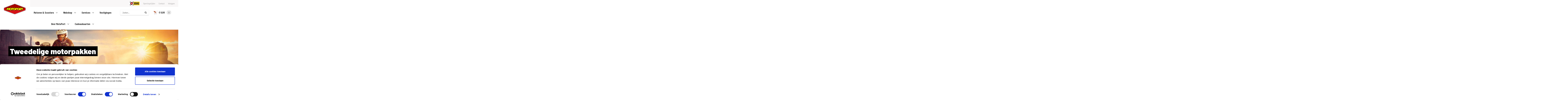

--- FILE ---
content_type: text/html; charset=UTF-8
request_url: https://www.motoport.nl/webshop/motorkleding/motorpakken/tweedelige-motorpakken
body_size: 16294
content:
<!DOCTYPE html>
<html class="no-js product-overview-page" lang="nl">
    <head><!-- Google Tag Manager -->
<script>(function(w,d,s,l,i){w[l]=w[l]||[];w[l].push({'gtm.start':
new Date().getTime(),event:'gtm.js'});var f=d.getElementsByTagName(s)[0],
j=d.createElement(s),dl=l!='dataLayer'?'&l='+l:'';j.async=true;j.src=
'//www.googletagmanager.com/gtm.js?id='+i+dl;f.parentNode.insertBefore(j,f);
})(window,document,'script','dataLayer','GTM-N4NBCCT');</script>
<!-- End Google Tag Manager -->
<script type="text/javascript">
    window.dataLayer = window.dataLayer || [];
    </script>

        <!-- Webstores Digital Partner - www.webstores.nl -->
        <meta charset="utf-8">
                        <title>Tweedelige motorpakken | Ontdek ons aanbod | MotoPort</title><meta name="description" content="Tweedelig motorpak kopen? Tweedelige motorpakken voor ultieme bescherming shop je bij MotoPort.✅Voor 16:00 besteld, morgen in huis! ✅100 dagen bedenktijd! ✅Gratis verzending vanaf € 30,- |"/><meta name="keywords" content="tweedelig motorpak, tweedelig motorpak kopen, Leren motorpak, motoport, motorkleding kopen in de buurt"/><meta name="robots" content="index,follow"/><link rel="canonical" href="https://www.motoport.nl/webshop/motorkleding/motorpakken/tweedelige-motorpakken"/>        <meta name="author" content="MotoPort">
        <meta name="viewport" content="width=device-width, initial-scale=1">
        <link href="/app/assets/manifest.json?dc=5ec9803a3198a2a0db3fe4e39f28e89e" rel="manifest">
                    <link href="/app/assets/css/app.css?dc=6ef619bcfaf81e021ae761f16d38ec11" rel="stylesheet">
            <link href="/app/assets/css/print.css?dc=eefd42de16013f3fc63c9804e6eea21f" rel="stylesheet" type="text/css" media="print">
                <script src="https://widget.thuiswinkel.org/script.js?id=MTg3Ny0x" async></script>
    </head>
    <body itemscope itemtype="http://schema.org/WebPage"><!-- Google Tag Manager (noscript) -->
<noscript><iframe src="//www.googletagmanager.com/ns.html?id=GTM-N4NBCCT"
height="0" width="0" style="display:none;visibility:hidden"></iframe></noscript>
<!-- End Google Tag Manager (noscript) -->

        
<header class="main-header">
    <nav class="main-header__meta-nav d-none d-lg-block">
        <ul class="nav nav--secondary">
                            <li class="nav__item">
                    <a class="nav__link" href="/over-motoport/bovag-garantie">
                        <img class="nav__img logo--bovag" src="/app/assets/img/logos/bovag.jpeg" alt="Bovag" height="30">
                    </a>
                </li>
                <li class="nav__item">
                    <div class="btn btn-block btn--thuiswinkel-header">
                        <div class="tww_popup_wrapper_MTg3Ny0x"></div>
                    </div>
                </li>
                                                                                                                            <li class="nav__item">
                                <a class="nav__link" href="https://www.motoport.nl/openingstijden" title="Openingstijden">Openingstijden</a>
                            </li>
                                                                                                                                    <li class="nav__item">
                                <a class="nav__link" href="https://www.motoport.nl/contact" title="Contact">Contact</a>
                            </li>
                                                                        
                                                                                <li class="nav__item">
                        <a class="nav__link" href="/login" title="Inloggen">Inloggen</a>
                    </li>
                                                </ul>
    </nav>
    

<nav id="menu" class="main-header__mobile-nav">
    <ul>
                        <li>
                            <span>Motoren &amp; Scooters</span>
                                    <ul>
                                        <li>
                            <span>Actueel aanbod</span>
                                    <ul>
                                        <li>
                            <span>Kies je vestiging</span>
                                    <ul>
                                        <li>
                            <a href="https://www.motoport.nl/almere/ons-aanbod" title="MotoPort Almere">MotoPort Almere</a>
                    </li>
            <li>
                            <a href="https://www.motoport.nl/assen/ons-aanbod" title="MotoPort Assen">MotoPort Assen</a>
                    </li>
            <li>
                            <a href="https://www.motoport.nl/denbosch/ons-aanbod" title="MotoPort Den Bosch">MotoPort Den Bosch</a>
                    </li>
            <li>
                            <a href="https://www.motoport.nl/echt/ons-aanbod" title="MotoPort Echt">MotoPort Echt</a>
                    </li>
            <li>
                            <a href="https://www.motoport.nl/goes/ons-aanbod" title="MotoPort Goes">MotoPort Goes</a>
                    </li>
            <li>
                            <a href="https://www.motoport.nl/hillegom/ons-aanbod" title="MotoPort Hillegom">MotoPort Hillegom</a>
                    </li>
            <li>
                            <a href="https://www.motoport.nl/leek/ons-aanbod" title="MotoPort Leek">MotoPort Leek</a>
                    </li>
            <li>
                            <a href="https://www.motoport.nl/leeuwarden/ons-aanbod" title="MotoPort Leeuwarden">MotoPort Leeuwarden</a>
                    </li>
            <li>
                            <a href="https://www.motoport.nl/rockanje/ons-aanbod" title="MotoPort Rockanje">MotoPort Rockanje</a>
                    </li>
            <li>
                            <a href="https://www.motoport.nl/veldhoven/ons-aanbod" title="MotoPort Veldhoven">MotoPort Veldhoven</a>
                    </li>
            <li>
                            <a href="https://www.motoport.nl/wormerveer/ons-aanbod" title="MotoPort Wormerveer">MotoPort Wormerveer</a>
                    </li>
            <li>
                            <a href="https://www.motoport.nl/zelhem/ons-aanbod" title="MotoPort Zelhem">MotoPort Zelhem</a>
                    </li>
    
                    </ul>
                                    </li>
            <li>
                            <a href="https://www.motoport.nl/motoren/ons-aanbod" title="Landelijk aanbod">Landelijk aanbod</a>
                    </li>
    
                    </ul>
                                    </li>
            <li>
                            <span>Verhuur</span>
                                    <ul>
                                        <li>
                            <a href="/motoren/motorverhuur/almere" title="MotoPort Almere">MotoPort Almere</a>
                    </li>
            <li>
                            <a href="/motoren/motorverhuur/echt" title="MotoPort Echt">MotoPort Echt</a>
                    </li>
            <li>
                            <a href="/motoren/motorverhuur/hillegom" title="MotoPort Hillegom">MotoPort Hillegom</a>
                    </li>
            <li>
                            <a href="/motoren/motorverhuur/leek" title="MotoPort Leek">MotoPort Leek</a>
                    </li>
            <li>
                            <a href="/motoren/motorverhuur/motoport-rockanje" title="MotoPort Rockanje">MotoPort Rockanje</a>
                    </li>
            <li>
                            <a href="https://www.motohuur.nl/" title="MotoPort Veldhoven">MotoPort Veldhoven</a>
                    </li>
            <li>
                            <a href="/motoren/motorverhuur/wormerveer" title="MotoPort Wormerveer">MotoPort Wormerveer</a>
                    </li>
            <li>
                            <a href="/motoren/motorverhuur/zelhem" title="MotoPort Zelhem">MotoPort Zelhem</a>
                    </li>
    
                    </ul>
                                    </li>
            <li>
                            <a href="/motoren/dealerschappen" title="Dealerschappen">Dealerschappen</a>
                    </li>
            <li>
                            <a href="https://www.motoport.nl/service/services-motoren/motorverzekering" title="Motorverzekering">Motorverzekering</a>
                    </li>
            <li>
                            <a href="https://www.motoport.nl/over-motoport/bovag-garantie" title="MotoPort &amp; Bovag">MotoPort &amp; Bovag</a>
                    </li>
            <li>
                            <span>Je motorrijbewijs halen</span>
                                    <ul>
                                        <li>
                            <a href="/motoren/je-motorrijbewijs-halen/kledingeisen-motorrij-examen" title="Kledingeisen motorrijexamen">Kledingeisen motorrijexamen</a>
                    </li>
    
                    </ul>
                                    </li>
    
                    </ul>
                                    </li>
            <li>
                            <span>Webshop</span>
                                    <ul>
                                        <li>
                            <span>Motorkleding</span>
                                    <ul>
                                        <li>
                            <span>Jassen</span>
                                    <ul>
                                        <li>
                            <a href="/webshop/motorkleding/motorjassen/motorjas-dames" title="Dames">Dames</a>
                    </li>
            <li>
                            <a href="/webshop/motorkleding/motorjassen/motorjas-heren" title="Heren">Heren</a>
                    </li>
            <li>
                            <a href="/webshop/motorkleding/motorjassen/motorjas-kind" title="Kids">Kids</a>
                    </li>
            <li>
                            <a href="/webshop/motorkleding/motorjassen/leren-motorjassen" title="Leer">Leer</a>
                    </li>
            <li>
                            <a href="/webshop/motorkleding/motorjassen/motorjassen-textiel" title="Textiel">Textiel</a>
                    </li>
            <li>
                            <a href="/webshop/motorkleding/motorjassen/doorwaai-motorjassen" title="Doorwaai">Doorwaai</a>
                    </li>
            <li>
                            <a href="/webshop/motorkleding/motorjassen/gore-tex-motorjassen" title="Gore-Tex">Gore-Tex</a>
                    </li>
            <li>
                            <a href="/webshop/motorkleding/motorjassen/motorhoodies" title="Motorhoodies">Motorhoodies</a>
                    </li>
            <li>
                            <a href="https://www.motoport.nl/webshop/motorkleding/verwarmde-motorkleding-en-accessoires/verwarmde-kleding" title="Verwarmd">Verwarmd</a>
                    </li>
    
                    </ul>
                                    </li>
            <li>
                            <span>Broeken</span>
                                    <ul>
                                        <li>
                            <a href="/webshop/motorkleding/motorbroeken/motorbroeken-dames" title="Dames">Dames</a>
                    </li>
            <li>
                            <a href="/webshop/motorkleding/motorbroeken/motorbroeken-heren" title="Heren">Heren</a>
                    </li>
            <li>
                            <a href="/webshop/motorkleding/motorbroeken/kids" title="Kids">Kids</a>
                    </li>
            <li>
                            <a href="/webshop/motorkleding/motorbroeken/leren-motorbroeken" title="Leer">Leer</a>
                    </li>
            <li>
                            <a href="/webshop/motorkleding/motorbroeken/motorbroeken-textiel" title="Textiel">Textiel</a>
                    </li>
            <li>
                            <a href="/webshop/motorkleding/motorbroeken/doorwaai-motorbroeken" title="Doorwaai">Doorwaai</a>
                    </li>
            <li>
                            <a href="/webshop/motorkleding/motorbroeken/gore-tex-motorbroeken" title="Gore-Tex">Gore-Tex</a>
                    </li>
            <li>
                            <a href="/webshop/motorkleding/motorbroeken/motorjeans" title="Motorjeans">Motorjeans</a>
                    </li>
            <li>
                            <a href="https://www.motoport.nl/webshop/motorkleding/verwarmde-motorkleding-en-accessoires/verwarmde-kleding" title="Verwarmd">Verwarmd</a>
                    </li>
    
                    </ul>
                                    </li>
            <li>
                            <span>Pakken</span>
                                    <ul>
                                        <li>
                            <a href="/webshop/motorkleding/motorpakken/eendelige-motorpakken" title="Eéndelige pakken">Eéndelige pakken</a>
                    </li>
            <li>
                            <a href="/webshop/motorkleding/motorpakken/tweedelige-motorpakken" title="Tweedelige pakken">Tweedelige pakken</a>
                    </li>
    
                    </ul>
                                    </li>
            <li>
                            <span>Motorhandschoenen</span>
                                    <ul>
                                        <li>
                            <a href="/webshop/motorkleding/motorhandschoenen/motorhandschoenen-zomer" title="Zomer">Zomer</a>
                    </li>
            <li>
                            <a href="/webshop/motorkleding/motorhandschoenen/motorhandschoenen-mid-season" title="Midseason">Midseason</a>
                    </li>
            <li>
                            <a href="/webshop/motorkleding/motorhandschoenen/motorhandschoenen-winter" title="Winter">Winter</a>
                    </li>
            <li>
                            <a href="/webshop/motorkleding/motorhandschoenen/gore-tex-motorhandschoenen" title="Gore-Tex">Gore-Tex</a>
                    </li>
            <li>
                            <a href="/webshop/motorkleding/motorhandschoenen/verwarmde-motorhandschoenen" title="Verwarmd">Verwarmd</a>
                    </li>
    
                    </ul>
                                    </li>
            <li>
                            <span>Laarzen</span>
                                    <ul>
                                        <li>
                            <a href="/webshop/motorkleding/motorlaarzen/motorlaarzen-heren" title="Heren">Heren</a>
                    </li>
            <li>
                            <a href="/webshop/motorkleding/motorlaarzen/motorlaarzen-dames" title="Dames">Dames</a>
                    </li>
            <li>
                            <a href="/webshop/motorkleding/motorlaarzen/motorschoenen" title="Motorschoenen">Motorschoenen</a>
                    </li>
            <li>
                            <a href="/webshop/motorkleding/motorlaarzen/accessoires" title="Accessoires en onderhoudsmiddelen">Accessoires en onderhoudsmiddelen</a>
                    </li>
    
                    </ul>
                                    </li>
            <li>
                            <span>Regenkleding voor motorrijders</span>
                                    <ul>
                                        <li>
                            <a href="/webshop/motorkleding/motor-regenkleding/motor-regenjas" title="Motor regenjas">Motor regenjas</a>
                    </li>
            <li>
                            <a href="/webshop/motorkleding/motor-regenkleding/regenbroeken" title="Broeken">Broeken</a>
                    </li>
            <li>
                            <a href="/webshop/motorkleding/motor-regenkleding/regenpakken" title="Pakken">Pakken</a>
                    </li>
            <li>
                            <a href="/webshop/motorkleding/motor-regenkleding/overlaarzen" title="Overlaarzen">Overlaarzen</a>
                    </li>
            <li>
                            <a href="/webshop/motorkleding/motor-regenkleding/overhandschoenen" title="Overhandschoenen">Overhandschoenen</a>
                    </li>
    
                    </ul>
                                    </li>
            <li>
                            <span>Onderkleding</span>
                                    <ul>
                                        <li>
                            <a href="/webshop/motorkleding/onderkleding/thermo" title="Thermo">Thermo</a>
                    </li>
            <li>
                            <a href="/webshop/motorkleding/onderkleding/verwarmde-onderkleding-motor" title="Verwarmd">Verwarmd</a>
                    </li>
            <li>
                            <a href="/webshop/motorkleding/onderkleding/accessoires" title="Accessoires">Accessoires</a>
                    </li>
    
                    </ul>
                                    </li>
            <li>
                            <span>Accessoires</span>
                                    <ul>
                                        <li>
                            <a href="https://www.motoport.nl/webshop/motorkleding/verwarmde-motorkleding-en-accessoires" title="Accessoires &amp; kabels verwarmde kleding">Accessoires &amp; kabels verwarmde kleding</a>
                    </li>
            <li>
                            <a href="/webshop/motorkleding/motorkleding-accessoires/onderhoudsproducten-motorkleding" title="Onderhoudsproducten">Onderhoudsproducten</a>
                    </li>
            <li>
                            <a href="/webshop/motorkleding/motorkleding-accessoires/kollen-en-helmmutsen-motor" title="Kollen en helmmutsen">Kollen en helmmutsen</a>
                    </li>
            <li>
                            <a href="/webshop/motorkleding/motorkleding-accessoires/motor-brillen" title="Motor brillen">Motor brillen</a>
                    </li>
            <li>
                            <a href="/webshop/motorkleding/motorkleding-accessoires/motor-buff" title="BUFF®">BUFF®</a>
                    </li>
            <li>
                            <a href="/webshop/motorkleding/motorkleding-accessoires/niergordels" title="Niergordels">Niergordels</a>
                    </li>
            <li>
                            <a href="/webshop/motorkleding/motorkleding-accessoires/motor-protectoren" title="Protectoren">Protectoren</a>
                    </li>
            <li>
                            <a href="/webshop/motorkleding/motorkleding-accessoires/bretels-motor" title="Bretels">Bretels</a>
                    </li>
            <li>
                            <a href="/webshop/motorkleding/motorkleding-accessoires/kneesliders" title="Kneesliders">Kneesliders</a>
                    </li>
            <li>
                            <a href="/webshop/motorkleding/motorkleding-accessoires/reflectievest-motor" title="Reflectievesten">Reflectievesten</a>
                    </li>
            <li>
                            <a href="/webshop/motorkleding/motorkleding-accessoires/vrijetijdskleding" title="Vrijetijdskleding">Vrijetijdskleding</a>
                    </li>
            <li>
                            <a href="/webshop/motorkleding/motorkleding-accessoires/motorkleding-diversen" title="Diversen">Diversen</a>
                    </li>
    
                    </ul>
                                    </li>
            <li>
                            <span>Maatadvies</span>
                                    <ul>
                                        <li>
                            <a href="/webshop/motorkleding/motorhandschoenen/maatadvies" title="Handschoenen">Handschoenen</a>
                    </li>
            <li>
                            <a href="/webshop/motorkleding/maatadvies/jassen-en-broeken" title="Jassen &amp; broeken">Jassen &amp; broeken</a>
                    </li>
            <li>
                            <a href="/webshop/motorkleding/maatadvies/motorjeans" title="Motorjeans">Motorjeans</a>
                    </li>
            <li>
                            <a href="https://www.motoport.nl/webshop/motorhelmen/motorhelm-services/motorhelmen" title="Motorhelmen">Motorhelmen</a>
                    </li>
    
                    </ul>
                                    </li>
    
                    </ul>
                                    </li>
            <li>
                            <span>Motorhelmen</span>
                                    <ul>
                                        <li>
                            <span>Type helmen</span>
                                    <ul>
                                        <li>
                            <a href="/webshop/motorhelmen/soorten-helmen/systeemhelmen" title="Systeemhelmen">Systeemhelmen</a>
                    </li>
            <li>
                            <a href="/webshop/motorhelmen/soorten-helmen/integraalhelmen" title="Integraalhelmen">Integraalhelmen</a>
                    </li>
            <li>
                            <a href="/webshop/motorhelmen/soorten-helmen/jethelmen" title="Jethelmen">Jethelmen</a>
                    </li>
            <li>
                            <a href="/webshop/motorhelmen/soorten-helmen/kinderhelmen-motor" title="Kinderhelmen">Kinderhelmen</a>
                    </li>
            <li>
                            <a href="/webshop/motorhelmen/soorten-helmen/crossmotor-helm" title="Crosshelmen">Crosshelmen</a>
                    </li>
            <li>
                            <a href="/webshop/motorhelmen/soorten-helmen/full-flip-systeemhelmen" title="Full-flip systeemhelmen">Full-flip systeemhelmen</a>
                    </li>
            <li>
                            <a href="/webshop/motorhelmen/soorten-helmen/allroad-offroad-helmen" title="Allroad-/offroad helmen">Allroad-/offroad helmen</a>
                    </li>
    
                    </ul>
                                    </li>
            <li>
                            <span>Helm accessoires</span>
                                    <ul>
                                        <li>
                            <a href="/webshop/motorhelmen/helm-accessoires/helmvizieren-en-pinlocks" title="Helmvizieren en Pinlocks">Helmvizieren en Pinlocks</a>
                    </li>
            <li>
                            <a href="/webshop/motorhelmen/helm-accessoires/motorhelm-onderdelen" title="Helm onderdelen">Helm onderdelen</a>
                    </li>
            <li>
                            <a href="/webshop/motorhelmen/helm-accessoires/helm-onderhoud" title="Helm onderhoud">Helm onderhoud</a>
                    </li>
            <li>
                            <a href="/webshop/motorhelmen/helm-accessoires/accessoires" title="Accessoires">Accessoires</a>
                    </li>
    
                    </ul>
                                    </li>
            <li>
                            <span>Communicatie</span>
                                    <ul>
                                        <li>
                            <a href="/webshop/motorhelmen/motor-communicatie/headset-bluetooth-motor" title="Communicatiesystemen">Communicatiesystemen</a>
                    </li>
            <li>
                            <a href="/webshop/motorhelmen/motor-communicatie/motor-communicatie-accessoires" title="Accessoires">Accessoires</a>
                    </li>
    
                    </ul>
                                    </li>
            <li>
                            <a href="/webshop/motorhelmen/oordoppen-motor" title="Oordoppen">Oordoppen</a>
                    </li>
            <li>
                            <span>Merken</span>
                                    <ul>
                                        <li>
                            <a href="/webshop/motorhelmen/motorhelmen-merken/bayard-helmen" title="Bayard">Bayard</a>
                    </li>
            <li>
                            <a href="/webshop/motorhelmen/motorhelmen-merken/caberg-helmen" title="Caberg">Caberg</a>
                    </li>
            <li>
                            <a href="/webshop/motorhelmen/motorhelmen-merken/hjc-helmen" title="HJC">HJC</a>
                    </li>
            <li>
                            <a href="/webshop/motorhelmen/motorhelmen-merken/nolan-helmen" title="Nolan">Nolan</a>
                    </li>
            <li>
                            <a href="/webshop/motorhelmen/motorhelmen-merken/roof-helmen" title="Roof">Roof</a>
                    </li>
            <li>
                            <a href="/webshop/motorhelmen/motorhelmen-merken/schuberth-helmen" title="Schuberth">Schuberth</a>
                    </li>
            <li>
                            <a href="/webshop/motorhelmen/motorhelmen-merken/scorpion-helmen" title="Scorpion">Scorpion</a>
                    </li>
            <li>
                            <a href="/webshop/motorhelmen/motorhelmen-merken/shoei-helmen" title="Shoei">Shoei</a>
                    </li>
            <li>
                            <a href="/webshop/motorhelmen/motorhelmen-merken/airoh" title="Airoh">Airoh</a>
                    </li>
            <li>
                            <a href="/webshop/motorhelmen/motorhelmen-merken/kabuto" title="Kabuto">Kabuto</a>
                    </li>
    
                    </ul>
                                    </li>
            <li>
                            <a href="https://www.motoport.nl/webshop/motorhelmen/motorhelm-services/motorhelmen" title="Maatadvies">Maatadvies</a>
                    </li>
            <li>
                            <span>Helm services</span>
                                    <ul>
                                        <li>
                            <a href="/webshop/motorhelmen/motorhelm-services/shoei-personal-fitting" title="Shoei Personal Fitting">Shoei Personal Fitting</a>
                    </li>
            <li>
                            <a href="/webshop/motorhelmen/motorhelm-services/motorhelm-onderhoud" title="Helm onderhoud">Helm onderhoud</a>
                    </li>
            <li>
                            <a href="/webshop/motorhelmen/motorhelm-services/levensduur-motorhelm" title="Levensduur">Levensduur</a>
                    </li>
    
                    </ul>
                                    </li>
            <li>
                            <a href="/webshop/motorhelmen/world-of-helmets" title="World of Helmets">World of Helmets</a>
                    </li>
    
                    </ul>
                                    </li>
            <li>
                            <span>Accessoires</span>
                                    <ul>
                                        <li>
                            <span>Tassen en koffers</span>
                                    <ul>
                                        <li>
                            <a href="/webshop/motor-accessoires/motortassen-en-koffers/zadeltassen-motor" title="Zadeltassen">Zadeltassen</a>
                    </li>
            <li>
                            <a href="/webshop/motor-accessoires/motortassen-en-koffers/tanktassen-motor" title="Tanktassen">Tanktassen</a>
                    </li>
            <li>
                            <a href="/webshop/motor-accessoires/motortassen-en-koffers/bagagerollen-motor" title="Roltassen">Roltassen</a>
                    </li>
            <li>
                            <a href="/webshop/motor-accessoires/motortassen-en-koffers/topkoffers-motor" title="Topkoffers">Topkoffers</a>
                    </li>
            <li>
                            <a href="/webshop/motor-accessoires/motortassen-en-koffers/motor-koffers" title="Zijkoffers">Zijkoffers</a>
                    </li>
            <li>
                            <a href="/webshop/motor-accessoires/motortassen-en-koffers/motor-rugzakken" title="Rugzakken">Rugzakken</a>
                    </li>
            <li>
                            <a href="/webshop/motor-accessoires/motortassen-en-koffers/beentassen" title="Beentassen">Beentassen</a>
                    </li>
            <li>
                            <a href="/webshop/motor-accessoires/motortassen-en-koffers/motor-heuptassen" title="Heuptassen">Heuptassen</a>
                    </li>
            <li>
                            <a href="/webshop/motor-accessoires/motortassen-en-koffers/motorbagage-accessoires" title="Accessoires">Accessoires</a>
                    </li>
            <li>
                            <a href="/webshop/motor-accessoires/motortassen-en-koffers/motorbagage-merken" title="Welke bagage te koop bij MotoPort">Welke bagage te koop bij MotoPort</a>
                    </li>
    
                    </ul>
                                    </li>
            <li>
                            <span>Motornavigatie</span>
                                    <ul>
                                        <li>
                            <a href="/webshop/motor-accessoires/motornavigatie/systemen" title="Navigatiesystemen">Navigatiesystemen</a>
                    </li>
            <li>
                            <a href="/webshop/motor-accessoires/motornavigatie/telefoonhouders-motor" title="Telefoonhouders">Telefoonhouders</a>
                    </li>
            <li>
                            <a href="/webshop/motor-accessoires/motornavigatie/ram-mounts-motor" title="Ram mounts">Ram mounts</a>
                    </li>
            <li>
                            <a href="/webshop/motor-accessoires/motornavigatie/motor-navigatie-accessoires" title="Navigatie accessoires">Navigatie accessoires</a>
                    </li>
    
                    </ul>
                                    </li>
            <li>
                            <span>Elektronica</span>
                                    <ul>
                                        <li>
                            <a href="/webshop/motor-accessoires/motorelektronica/acculaders-motor" title="Acculaders">Acculaders</a>
                    </li>
            <li>
                            <a href="/webshop/motor-accessoires/motorelektronica/motor-alarmsystemen" title="Alarmsystemen">Alarmsystemen</a>
                    </li>
            <li>
                            <a href="/webshop/motor-accessoires/motorelektronica/claxons-motor" title="Claxons">Claxons</a>
                    </li>
    
                    </ul>
                                    </li>
            <li>
                            <span>Motorhoezen</span>
                                    <ul>
                                        <li>
                            <a href="/webshop/motor-accessoires/motorhoezen/indoor-motorhoes" title="Indoor motorhoes">Indoor motorhoes</a>
                    </li>
            <li>
                            <a href="/webshop/motor-accessoires/motorhoezen/outdoor-motorhoes" title="Outdoor motorhoes">Outdoor motorhoes</a>
                    </li>
    
                    </ul>
                                    </li>
            <li>
                            <span>Sloten</span>
                                    <ul>
                                        <li>
                            <a href="/webshop/motor-accessoires/motorsloten/art-sloten-motor" title="ART4 sloten">ART4 sloten</a>
                    </li>
            <li>
                            <a href="/webshop/motor-accessoires/motorsloten/schijfremsloten-motor" title="Schijfremsloten">Schijfremsloten</a>
                    </li>
            <li>
                            <a href="/webshop/motor-accessoires/motorsloten/kettingsloten-motor" title="Kettingsloten">Kettingsloten</a>
                    </li>
            <li>
                            <a href="/webshop/motor-accessoires/motorsloten/beugelsloten-motor" title="Beugelsloten">Beugelsloten</a>
                    </li>
            <li>
                            <a href="/webshop/motor-accessoires/motorsloten/muur-grondankers" title="Muur- en grondankers">Muur- en grondankers</a>
                    </li>
            <li>
                            <a href="/webshop/motor-accessoires/motorsloten/accessoires-motorsloten" title="Motorslot accessoires">Motorslot accessoires</a>
                    </li>
            <li>
                            <a href="/webshop/motor-accessoires/motorsloten/sleutel-bij-bestellen" title="Sleutel (bij) bestellen">Sleutel (bij) bestellen</a>
                    </li>
    
                    </ul>
                                    </li>
            <li>
                            <span>Sturen en hendels</span>
                                    <ul>
                                        <li>
                            <a href="/webshop/motor-accessoires/motorsturen-en-hendels/handvatten-motor" title="Handvatten">Handvatten</a>
                    </li>
            <li>
                            <a href="/webshop/motor-accessoires/motorsturen-en-hendels/verwarmde-handvatten-motor" title="Handvat verwarming">Handvat verwarming</a>
                    </li>
            <li>
                            <a href="/webshop/motor-accessoires/motorsturen-en-hendels/handkappen-motor" title="Handkappen">Handkappen</a>
                    </li>
            <li>
                            <a href="/webshop/motor-accessoires/motorsturen-en-hendels/cruise-controls-motor" title="Cruise controls">Cruise controls</a>
                    </li>
            <li>
                            <a href="/webshop/motor-accessoires/motorsturen-en-hendels/motor-kabels" title="Kabels">Kabels</a>
                    </li>
            <li>
                            <a href="/webshop/motor-accessoires/motorsturen-en-hendels/stuurverhogers-motor" title="Stuurverhogers">Stuurverhogers</a>
                    </li>
    
                    </ul>
                                    </li>
            <li>
                            <span>Uitlaatsystemen</span>
                                    <ul>
                                        <li>
                            <a href="/webshop/motor-accessoires/motoruitlaatsystemen/uitlaat-dempers-motor" title="Uitlaatdempers">Uitlaatdempers</a>
                    </li>
    
                    </ul>
                                    </li>
            <li>
                            <a href="/webshop/motor-accessoires/windschermen" title="Windschermen">Windschermen</a>
                    </li>
            <li>
                            <span>Overige accessoires</span>
                                    <ul>
                                        <li>
                            <a href="/webshop/motor-accessoires/overige-motoraccessoires/motorstickers" title="Stickers">Stickers</a>
                    </li>
            <li>
                            <a href="/webshop/motor-accessoires/overige-motoraccessoires/motor-kentekenplaathouders" title="Kentekenplaathouders">Kentekenplaathouders</a>
                    </li>
            <li>
                            <a href="/webshop/motor-accessoires/overige-motoraccessoires/voetsteunen-motor" title="Voetsteunen">Voetsteunen</a>
                    </li>
            <li>
                            <a href="/webshop/motor-accessoires/overige-motoraccessoires/valbescherming-motor" title="Valbescherming">Valbescherming</a>
                    </li>
            <li>
                            <a href="/webshop/motor-accessoires/overige-motoraccessoires/zitkussens-motor" title="Zitkussens">Zitkussens</a>
                    </li>
            <li>
                            <a href="/webshop/motor-accessoires/overige-motoraccessoires/tankpads" title="Tankpads">Tankpads</a>
                    </li>
    
                    </ul>
                                    </li>
    
                    </ul>
                                    </li>
            <li>
                            <span>MotoPort Techniek &amp; Accessoire Zoekmachine</span>
                                    <ul>
                                        <li>
                            <span>Onderdelen</span>
                                    <ul>
                                        <li>
                            <a href="/webshop/motoronderdelen/motoronderdelen/motor-accus" title="Accu’s">Accu’s</a>
                    </li>
            <li>
                            <a href="/webshop/motoronderdelen/motoronderdelen/motor-spiegels" title="Spiegels">Spiegels</a>
                    </li>
            <li>
                            <a href="/webshop/motoronderdelen/motoronderdelen/bougies-motor" title="Bougies">Bougies</a>
                    </li>
            <li>
                            <a href="/webshop/motoronderdelen/motoronderdelen/motor-koppeling" title="Koppeling">Koppeling</a>
                    </li>
            <li>
                            <a href="/webshop/motoronderdelen/motoronderdelen/balhoofdlagers-motor" title="Balhoofdlagers">Balhoofdlagers</a>
                    </li>
            <li>
                            <a href="/webshop/motoronderdelen/motoronderdelen/uitlaatklemmen-motor" title="Uitlaatklemmen">Uitlaatklemmen</a>
                    </li>
            <li>
                            <a href="/webshop/motoronderdelen/motoronderdelen/motorkabels" title="Kabels">Kabels</a>
                    </li>
            <li>
                            <a href="/webshop/motoronderdelen/motoronderdelen/luchtfilters" title="Luchtfilters">Luchtfilters</a>
                    </li>
            <li>
                            <a href="/webshop/motoronderdelen/motoronderdelen/oliefilters" title="Oliefilters">Oliefilters</a>
                    </li>
            <li>
                            <a href="/webshop/motoronderdelen/motoronderdelen/benzineslangen-motor" title="Benzineslangen">Benzineslangen</a>
                    </li>
            <li>
                            <a href="/webshop/motoronderdelen/motoronderdelen/wiellagers-motor" title="Wiellagers">Wiellagers</a>
                    </li>
            <li>
                            <a href="/webshop/motoronderdelen/motoronderdelen/oliekeerring-motor" title="Voorvorkkeering sets">Voorvorkkeering sets</a>
                    </li>
            <li>
                            <a href="/webshop/motoronderdelen/motoronderdelen/reparatieset-motor" title="Reparatiesets">Reparatiesets</a>
                    </li>
            <li>
                            <a href="/webshop/motoronderdelen/motoronderdelen/motor-zekeringen" title="Zekeringen">Zekeringen</a>
                    </li>
    
                    </ul>
                                    </li>
            <li>
                            <span>Onderdelen zoek hulp</span>
                                    <ul>
                                        <li>
                            <a href="/webshop/motoronderdelen/onderdelen-zoekmachine" title="Klik hier voor onderdelen zoekmachine">Klik hier voor onderdelen zoekmachine</a>
                    </li>
    
                    </ul>
                                    </li>
            <li>
                            <span>Verlichting</span>
                                    <ul>
                                        <li>
                            <a href="/webshop/motoronderdelen/motor-verlichting/richtingaanwijzers-motor" title="Richtingaanwijzers">Richtingaanwijzers</a>
                    </li>
            <li>
                            <a href="/webshop/motoronderdelen/motor-verlichting/lampen" title="Lampen">Lampen</a>
                    </li>
    
                    </ul>
                                    </li>
            <li>
                            <span>Aandrijving</span>
                                    <ul>
                                        <li>
                            <a href="/webshop/motoronderdelen/aandrijving/kettingkits-motor" title="Kettingkits">Kettingkits</a>
                    </li>
            <li>
                            <a href="/webshop/motoronderdelen/aandrijving/kettingen-motor" title="Kettingen">Kettingen</a>
                    </li>
            <li>
                            <a href="/webshop/motoronderdelen/aandrijving/tandwielen-motor" title="Tandwielen">Tandwielen</a>
                    </li>
            <li>
                            <a href="/webshop/motoronderdelen/aandrijving/nokkenasketttigen" title="Nokkenaskettingen">Nokkenaskettingen</a>
                    </li>
    
                    </ul>
                                    </li>
            <li>
                            <span>Remonderdelen</span>
                                    <ul>
                                        <li>
                            <a href="/webshop/motoronderdelen/remonderdelen/remblokken-motor" title="Remblokken">Remblokken</a>
                    </li>
            <li>
                            <a href="/webshop/motoronderdelen/remonderdelen/remschijven-motor" title="Remschijven">Remschijven</a>
                    </li>
    
                    </ul>
                                    </li>
    
                    </ul>
                                    </li>
            <li>
                            <span>Service &amp; onderhoud</span>
                                    <ul>
                                        <li>
                            <a href="/webshop/service-en-onderhoud/motorolie" title="Olie &amp; toebehoren">Olie &amp; toebehoren</a>
                    </li>
            <li>
                            <a href="/webshop/service-en-onderhoud/ketting-onderhoud-motor" title="Ketting onderhoud">Ketting onderhoud</a>
                    </li>
            <li>
                            <a href="/webshop/service-en-onderhoud/reinigen-en-poetsen" title="Reinigen &amp; poetsen">Reinigen &amp; poetsen</a>
                    </li>
            <li>
                            <a href="/webshop/service-en-onderhoud/smeermiddelen-universeel" title="Smeermiddelen">Smeermiddelen</a>
                    </li>
            <li>
                            <a href="/webshop/service-en-onderhoud/motor-additieven" title="Brandstof additieven">Brandstof additieven</a>
                    </li>
            <li>
                            <a href="https://www.motoport.nl/webshop/reparatie-en-onderhoud/motor-gereedschap" title="Gereedschappen">Gereedschappen</a>
                    </li>
    
                    </ul>
                                    </li>
            <li>
                            <a href="https://www.motoport.nl/webshop/motor-accessoires/cadeauartikelen-motor" title="Cadeau artikelen">Cadeau artikelen</a>
                    </li>
            <li>
                            <span>Outlet</span>
                                    <ul>
                                        <li>
                            <a href="/webshop/outlet/motorjassen" title="Motorjassen">Motorjassen</a>
                    </li>
            <li>
                            <a href="/webshop/outlet/motorlaarzen-en-schoenen" title="Motorlaarzen- en schoenen">Motorlaarzen- en schoenen</a>
                    </li>
            <li>
                            <a href="/webshop/outlet/motorbroeken" title="Motorbroeken">Motorbroeken</a>
                    </li>
            <li>
                            <a href="/webshop/outlet/motorhelmen" title="Motorhelmen">Motorhelmen</a>
                    </li>
            <li>
                            <a href="/webshop/outlet/motorhandschoenen" title="Motorhandschoenen">Motorhandschoenen</a>
                    </li>
            <li>
                            <a href="/webshop/outlet/overige" title="Overige">Overige</a>
                    </li>
    
                    </ul>
                                    </li>
    
                    </ul>
                                    </li>
            <li>
                            <span>Services</span>
                                    <ul>
                                        <li>
                            <span>Motor services</span>
                                    <ul>
                                        <li>
                            <a href="/service/services-motoren/occasions" title="Occasions">Occasions</a>
                    </li>
            <li>
                            <span>Motor financieren</span>
                                    <ul>
                                        <li>
                            <a href="/service/services-motoren/motor-financieren/motor-leasen" title="Motor leasen">Motor leasen</a>
                    </li>
            <li>
                            <a href="/service/services-motoren/motor-financieren/motoport-flexplan" title="MotoPort Flexplan">MotoPort Flexplan</a>
                    </li>
            <li>
                            <a href="/service/services-motoren/motor-financieren/motor-van-de-zaak" title="Motor van de zaak">Motor van de zaak</a>
                    </li>
    
                    </ul>
                                    </li>
            <li>
                            <a href="/service/services-motoren/motor-verkopen" title="Motor verkopen">Motor verkopen</a>
                    </li>
            <li>
                            <span>Motorverzekering</span>
                                    <ul>
                                        <li>
                            <a href="/service/services-motoren/motorverzekering/interessante-feiten" title="Interessante feiten">Interessante feiten</a>
                    </li>
    
                    </ul>
                                    </li>
            <li>
                            <a href="/service/services-motoren/motorstalling" title="Motor (winter-)stalling">Motor (winter-)stalling</a>
                    </li>
            <li>
                            <span>Motorreizen</span>
                                    <ul>
                                        <li>
                            <a href="/service/services-motoren/motorreizen/kobutex" title="Kobutex motorreizen">Kobutex motorreizen</a>
                    </li>
            <li>
                            <a href="/service/services-motoren/motorreizen/reisverhalen" title="Reisverhalen">Reisverhalen</a>
                    </li>
            <li>
                            <a href="/service/services-motoren/motorreizen/kamperen-met-motor" title="Kamperen met de motor">Kamperen met de motor</a>
                    </li>
            <li>
                            <a href="/service/services-motoren/motorroutes" title="Motorroutes">Motorroutes</a>
                    </li>
            <li>
                            <a href="/motoren/motorverhuur" title="Verhuur">Verhuur</a>
                    </li>
    
                    </ul>
                                    </li>
            <li>
                            <span>MotoTech</span>
                                    <ul>
                                        <li>
                            <a href="/service/services-motoren/mototech/motor-apps" title="Motor apps">Motor apps</a>
                    </li>
    
                    </ul>
                                    </li>
    
                    </ul>
                                    </li>
            <li>
                            <span>Kleding services</span>
                                    <ul>
                                        <li>
                            <a href="/service/motorkleding-services/maatadvies-kleding-en-handschoenen" title="Maatadvies">Maatadvies</a>
                    </li>
            <li>
                            <a href="/service/motorkleding-services/onderhoud-motorkleding" title="Kledingonderhoud">Kledingonderhoud</a>
                    </li>
            <li>
                            <a href="/service/motorkleding-services/waterdichte-motorkleding" title="De werking van waterdichte membranen">De werking van waterdichte membranen</a>
                    </li>
    
                    </ul>
                                    </li>
            <li>
                            <a href="/service/motorbanden-service" title="Bandenservice">Bandenservice</a>
                    </li>
            <li>
                            <a href="/service/motoronderhoud-reparatie" title="Motor onderhoud &amp; reparatie">Motor onderhoud &amp; reparatie</a>
                    </li>
            <li>
                            <a href="/service/werkplaatsplanner" title="Werkplaatsplanner">Werkplaatsplanner</a>
                    </li>
            <li>
                            <a href="https://www.motoport.nl/service/services-motoren/tips-van-de-profs" title="Tips van de Pro">Tips van de Pro</a>
                    </li>
            <li>
                            <a href="https://www.motoport.nl/motoren/je-motorrijbewijs-halen" title="Tijd voor je motorrijbewijs?">Tijd voor je motorrijbewijs?</a>
                    </li>
    
                    </ul>
                                    </li>
            <li>
                            <a href="/vestigingen" title="Vestigingen">Vestigingen</a>
                    </li>
            <li>
                            <span>Over MotoPort</span>
                                    <ul>
                                        <li>
                            <a href="https://www.motoport.nl/contact" title="Contact">Contact</a>
                    </li>
            <li>
                            <a href="/over-motoport/vacatures" title="Vacatures">Vacatures</a>
                    </li>
            <li>
                            <span>MOTO M•ZINE</span>
                                    <ul>
                                        <li>
                            <a href="/over-motoport/moto-mzine/afmelden-moto-mzine" title="Afmelden MOTO M•ZINE">Afmelden MOTO M•ZINE</a>
                    </li>
            <li>
                            <a href="/over-motoport/moto-mzine/adreswijzigingen--moto-mzine" title="Adreswijziging MOTO M•ZINE">Adreswijziging MOTO M•ZINE</a>
                    </li>
    
                    </ul>
                                    </li>
            <li>
                            <span>MotoPort Nieuwsbrief</span>
                                    <ul>
                                        <li>
                            <a href="/over-motoport/motoport-newsletter/wijzigen-e-mailadres" title="Wijzigen e-mailadres">Wijzigen e-mailadres</a>
                    </li>
            <li>
                            <a href="/over-motoport/motoport-newsletter/aanmelden-motoport-newsletter" title="Aanmelden">Aanmelden</a>
                    </li>
            <li>
                            <a href="/over-motoport/motoport-newsletter/afmelden-motoport-newsletter" title="Afmelden">Afmelden</a>
                    </li>
    
                    </ul>
                                    </li>
            <li>
                            <a href="/over-motoport/goede-doelen" title="Goede doelen">Goede doelen</a>
                    </li>
            <li>
                            <a href="https://www.motoport.nl/klantenservice" title="Klantenservice">Klantenservice</a>
                    </li>
            <li>
                            <a href="/over-motoport/bovag-garantie" title="Bovag Garantie">Bovag Garantie</a>
                    </li>
    
                    </ul>
                                    </li>
            <li>
                            <span>Cadeaukaarten</span>
                                    <ul>
                                        <li>
                            <a href="https://www.motoport.nl/over-motoport/cadeaukaart-saldo-checker-1" title="Saldo checker">Saldo checker</a>
                    </li>
            <li>
                            <a href="https://www.motoport.nl/webshop/motor-accessoires/cadeauartikelen-motor/cadeaubonnen" title="Cadeaukaart bestellen">Cadeaukaart bestellen</a>
                    </li>
            <li>
                            <a href="https://www.motoport.nl/over-motoport/voorwaardenmotoportcadeaukaart" title="Algemene voorwaarden">Algemene voorwaarden</a>
                    </li>
    
                    </ul>
                                    </li>
    
                                                                                <li>
                            <a class="text-muted" href="https://www.motoport.nl/openingstijden" title="Openingstijden">Openingstijden</a>
                        </li>
                                                                                                            <li>
                            <a class="text-muted" href="https://www.motoport.nl/contact" title="Contact">Contact</a>
                        </li>
                                                                            <li>
                <a class="text-muted" href="https://www.klantenvertellen.nl/location-group/motoport?from=widget&amp;amp;lang=nl" title="Klantenvertellen" target="_blank">Klantenvertellen</a>
            </li>
        
                                                            <li>
                    <a class="text-muted" href="/login" title="Inloggen">Inloggen</a>
                </li>
                        </ul>
</nav>
    <div class="main-header__container bg-white">
        <div class="main-header__logo logo">
            <a class="logo__link" href="/" title="MotoPort">
                <img class="logo__image" src="/app/assets/img/motoport.svg?dc=6dc47fe39e00295cee65eee8b354927e" alt="MotoPort">
            </a>
        </div>
        <nav class="main-header__menu d-none d-lg-block">
    <ul class="nav nav--primary">
                    <li class="nav-item">
                <a class="nav-link" href="https://www.motoport.nl/motoren" title="Motoren &amp; Scooters">
                    Motoren &amp; Scooters
                                            <svg class="nav-icon icon icon--12 icon--chevron">
                            <use xlink:href="/app/assets/img/symbols.svg?dc=5899721f68b97b67fb3b170943994446#chevron-down"></use>
                        </svg>
                                    </a>

                                    <ul class="nav nav--sub">
                                                    <li class="nav-item parent">

                                <a class="nav-link" href="https://www.motoport.nl/motoren/aanbod" title="Actueel aanbod">
                                    Actueel aanbod
                                                                            <svg class="nav-icon icon icon--12 icon--chevron">
                                            <use xlink:href="/app/assets/img/symbols.svg?dc=5899721f68b97b67fb3b170943994446#chevron-down"></use>
                                        </svg>
                                                                    </a>

                                                                    <div class="nav nav--dropdown">
                                        <div class="container">
                                            <div class="row">
                                                                                                    <div class="col-2 col-xl">
                                                        <h3 class="nav--dropdown__heading">
                                                            <a href="https://www.motoport.nl/motoren/ons-aanbod/kies-je-vestiging" title="Kies je vestiging">Kies je vestiging</a>
                                                        </h3>
                                                                                                                    <ul class="list nav--dropdown__list">
                                                                                                                                    <li class="nav-item">
                                                                        <a href="https://www.motoport.nl/almere/ons-aanbod" title="MotoPort Almere">MotoPort Almere</a>
                                                                    </li>
                                                                                                                                    <li class="nav-item">
                                                                        <a href="https://www.motoport.nl/assen/ons-aanbod" title="MotoPort Assen">MotoPort Assen</a>
                                                                    </li>
                                                                                                                                    <li class="nav-item">
                                                                        <a href="https://www.motoport.nl/denbosch/ons-aanbod" title="MotoPort Den Bosch">MotoPort Den Bosch</a>
                                                                    </li>
                                                                                                                                    <li class="nav-item">
                                                                        <a href="https://www.motoport.nl/echt/ons-aanbod" title="MotoPort Echt">MotoPort Echt</a>
                                                                    </li>
                                                                                                                                    <li class="nav-item">
                                                                        <a href="https://www.motoport.nl/goes/ons-aanbod" title="MotoPort Goes">MotoPort Goes</a>
                                                                    </li>
                                                                                                                                    <li class="nav-item">
                                                                        <a href="https://www.motoport.nl/hillegom/ons-aanbod" title="MotoPort Hillegom">MotoPort Hillegom</a>
                                                                    </li>
                                                                                                                                    <li class="nav-item">
                                                                        <a href="https://www.motoport.nl/leek/ons-aanbod" title="MotoPort Leek">MotoPort Leek</a>
                                                                    </li>
                                                                                                                                    <li class="nav-item">
                                                                        <a href="https://www.motoport.nl/leeuwarden/ons-aanbod" title="MotoPort Leeuwarden">MotoPort Leeuwarden</a>
                                                                    </li>
                                                                                                                                    <li class="nav-item">
                                                                        <a href="https://www.motoport.nl/rockanje/ons-aanbod" title="MotoPort Rockanje">MotoPort Rockanje</a>
                                                                    </li>
                                                                                                                                    <li class="nav-item">
                                                                        <a href="https://www.motoport.nl/veldhoven/ons-aanbod" title="MotoPort Veldhoven">MotoPort Veldhoven</a>
                                                                    </li>
                                                                                                                                    <li class="nav-item">
                                                                        <a href="https://www.motoport.nl/wormerveer/ons-aanbod" title="MotoPort Wormerveer">MotoPort Wormerveer</a>
                                                                    </li>
                                                                                                                                    <li class="nav-item">
                                                                        <a href="https://www.motoport.nl/zelhem/ons-aanbod" title="MotoPort Zelhem">MotoPort Zelhem</a>
                                                                    </li>
                                                                                                                            </ul>
                                                                                                            </div>
                                                                                                    <div class="col-2 col-xl">
                                                        <h3 class="nav--dropdown__heading">
                                                            <a href="https://www.motoport.nl/motoren/ons-aanbod/landelijk-aanbod" title="Landelijk aanbod">Landelijk aanbod</a>
                                                        </h3>
                                                                                                            </div>
                                                                                            </div>
                                        </div>
                                    </div>
                                                            </li>
                                                    <li class="nav-item parent">

                                <a class="nav-link" href="https://www.motoport.nl/motoren/motorverhuur" title="Verhuur">
                                    Verhuur
                                                                            <svg class="nav-icon icon icon--12 icon--chevron">
                                            <use xlink:href="/app/assets/img/symbols.svg?dc=5899721f68b97b67fb3b170943994446#chevron-down"></use>
                                        </svg>
                                                                    </a>

                                                                    <div class="nav nav--dropdown">
                                        <div class="container">
                                            <div class="row">
                                                                                                    <div class="col-2 col-xl">
                                                        <h3 class="nav--dropdown__heading">
                                                            <a href="https://www.motoport.nl/motoren/motorverhuur/almere" title="MotoPort Almere">MotoPort Almere</a>
                                                        </h3>
                                                                                                            </div>
                                                                                                    <div class="col-2 col-xl">
                                                        <h3 class="nav--dropdown__heading">
                                                            <a href="https://www.motoport.nl/motoren/motorverhuur/echt" title="MotoPort Echt">MotoPort Echt</a>
                                                        </h3>
                                                                                                            </div>
                                                                                                    <div class="col-2 col-xl">
                                                        <h3 class="nav--dropdown__heading">
                                                            <a href="https://www.motoport.nl/motoren/motorverhuur/hillegom" title="MotoPort Hillegom">MotoPort Hillegom</a>
                                                        </h3>
                                                                                                            </div>
                                                                                                    <div class="col-2 col-xl">
                                                        <h3 class="nav--dropdown__heading">
                                                            <a href="https://www.motoport.nl/motoren/motorverhuur/leek" title="MotoPort Leek">MotoPort Leek</a>
                                                        </h3>
                                                                                                            </div>
                                                                                                    <div class="col-2 col-xl">
                                                        <h3 class="nav--dropdown__heading">
                                                            <a href="https://www.motoport.nl/motoren/motorverhuur/motoport-rockanje" title="MotoPort Rockanje">MotoPort Rockanje</a>
                                                        </h3>
                                                                                                            </div>
                                                                                                    <div class="col-2 col-xl">
                                                        <h3 class="nav--dropdown__heading">
                                                            <a href="https://www.motoport.nl/motoren/motorverhuur/veldhoven" title="MotoPort Veldhoven">MotoPort Veldhoven</a>
                                                        </h3>
                                                                                                            </div>
                                                                                                    <div class="col-2 col-xl">
                                                        <h3 class="nav--dropdown__heading">
                                                            <a href="https://www.motoport.nl/motoren/motorverhuur/wormerveer" title="MotoPort Wormerveer">MotoPort Wormerveer</a>
                                                        </h3>
                                                                                                            </div>
                                                                                                    <div class="col-2 col-xl">
                                                        <h3 class="nav--dropdown__heading">
                                                            <a href="https://www.motoport.nl/motoren/motorverhuur/zelhem" title="MotoPort Zelhem">MotoPort Zelhem</a>
                                                        </h3>
                                                                                                            </div>
                                                                                            </div>
                                        </div>
                                    </div>
                                                            </li>
                                                    <li class="nav-item">

                                <a class="nav-link" href="https://www.motoport.nl/motoren/dealerschappen" title="Dealerschappen">
                                    Dealerschappen
                                                                    </a>

                                                            </li>
                                                    <li class="nav-item">

                                <a class="nav-link" href="https://www.motoport.nl/motoren/motorverzekering" title="Motorverzekering">
                                    Motorverzekering
                                                                    </a>

                                                            </li>
                                                    <li class="nav-item">

                                <a class="nav-link" href="https://www.motoport.nl/motoren/motoport-en-bovag" title="MotoPort &amp; Bovag">
                                    MotoPort &amp; Bovag
                                                                    </a>

                                                            </li>
                                                    <li class="nav-item parent">

                                <a class="nav-link" href="https://www.motoport.nl/motoren/je-motorrijbewijs-halen" title="Je motorrijbewijs halen">
                                    Je motorrijbewijs halen
                                                                            <svg class="nav-icon icon icon--12 icon--chevron">
                                            <use xlink:href="/app/assets/img/symbols.svg?dc=5899721f68b97b67fb3b170943994446#chevron-down"></use>
                                        </svg>
                                                                    </a>

                                                                    <div class="nav nav--dropdown">
                                        <div class="container">
                                            <div class="row">
                                                                                                    <div class="col-2 col-xl">
                                                        <h3 class="nav--dropdown__heading">
                                                            <a href="https://www.motoport.nl/motoren/je-motorrijbewijs-halen/kledingeisen-motorrij-examen" title="Kledingeisen motorrijexamen">Kledingeisen motorrijexamen</a>
                                                        </h3>
                                                                                                            </div>
                                                                                            </div>
                                        </div>
                                    </div>
                                                            </li>
                                            </ul>
                            </li>
                    <li class="nav-item">
                <a class="nav-link" href="https://www.motoport.nl/webshop" title="Webshop">
                    Webshop
                                            <svg class="nav-icon icon icon--12 icon--chevron">
                            <use xlink:href="/app/assets/img/symbols.svg?dc=5899721f68b97b67fb3b170943994446#chevron-down"></use>
                        </svg>
                                    </a>

                                    <ul class="nav nav--sub">
                                                    <li class="nav-item parent">

                                <a class="nav-link" href="https://www.motoport.nl/webshop/motorkleding" title="Motorkleding">
                                    Motorkleding
                                                                            <svg class="nav-icon icon icon--12 icon--chevron">
                                            <use xlink:href="/app/assets/img/symbols.svg?dc=5899721f68b97b67fb3b170943994446#chevron-down"></use>
                                        </svg>
                                                                    </a>

                                                                    <div class="nav nav--dropdown">
                                        <div class="container">
                                            <div class="row">
                                                                                                    <div class="col-2 col-xl">
                                                        <h3 class="nav--dropdown__heading">
                                                            <a href="https://www.motoport.nl/webshop/motorkleding/motorjassen" title="Jassen">Jassen</a>
                                                        </h3>
                                                                                                                    <ul class="list nav--dropdown__list">
                                                                                                                                    <li class="nav-item">
                                                                        <a href="/webshop/motorkleding/motorjassen/motorjas-dames" title="Dames">Dames</a>
                                                                    </li>
                                                                                                                                    <li class="nav-item">
                                                                        <a href="/webshop/motorkleding/motorjassen/motorjas-heren" title="Heren">Heren</a>
                                                                    </li>
                                                                                                                                    <li class="nav-item">
                                                                        <a href="/webshop/motorkleding/motorjassen/motorjas-kind" title="Kids">Kids</a>
                                                                    </li>
                                                                                                                                    <li class="nav-item">
                                                                        <a href="/webshop/motorkleding/motorjassen/leren-motorjassen" title="Leer">Leer</a>
                                                                    </li>
                                                                                                                                    <li class="nav-item">
                                                                        <a href="/webshop/motorkleding/motorjassen/motorjassen-textiel" title="Textiel">Textiel</a>
                                                                    </li>
                                                                                                                                    <li class="nav-item">
                                                                        <a href="/webshop/motorkleding/motorjassen/doorwaai-motorjassen" title="Doorwaai">Doorwaai</a>
                                                                    </li>
                                                                                                                                    <li class="nav-item">
                                                                        <a href="/webshop/motorkleding/motorjassen/gore-tex-motorjassen" title="Gore-Tex">Gore-Tex</a>
                                                                    </li>
                                                                                                                                    <li class="nav-item">
                                                                        <a href="/webshop/motorkleding/motorjassen/motorhoodies" title="Motorhoodies">Motorhoodies</a>
                                                                    </li>
                                                                                                                                    <li class="nav-item">
                                                                        <a href="https://www.motoport.nl/webshop/motorkleding/verwarmde-motorkleding-en-accessoires/verwarmde-kleding" title="Verwarmd">Verwarmd</a>
                                                                    </li>
                                                                                                                            </ul>
                                                                                                            </div>
                                                                                                    <div class="col-2 col-xl">
                                                        <h3 class="nav--dropdown__heading">
                                                            <a href="https://www.motoport.nl/webshop/motorkleding/motorbroeken" title="Broeken">Broeken</a>
                                                        </h3>
                                                                                                                    <ul class="list nav--dropdown__list">
                                                                                                                                    <li class="nav-item">
                                                                        <a href="/webshop/motorkleding/motorbroeken/motorbroeken-dames" title="Dames">Dames</a>
                                                                    </li>
                                                                                                                                    <li class="nav-item">
                                                                        <a href="/webshop/motorkleding/motorbroeken/motorbroeken-heren" title="Heren">Heren</a>
                                                                    </li>
                                                                                                                                    <li class="nav-item">
                                                                        <a href="/webshop/motorkleding/motorbroeken/kids" title="Kids">Kids</a>
                                                                    </li>
                                                                                                                                    <li class="nav-item">
                                                                        <a href="/webshop/motorkleding/motorbroeken/leren-motorbroeken" title="Leer">Leer</a>
                                                                    </li>
                                                                                                                                    <li class="nav-item">
                                                                        <a href="/webshop/motorkleding/motorbroeken/motorbroeken-textiel" title="Textiel">Textiel</a>
                                                                    </li>
                                                                                                                                    <li class="nav-item">
                                                                        <a href="/webshop/motorkleding/motorbroeken/doorwaai-motorbroeken" title="Doorwaai">Doorwaai</a>
                                                                    </li>
                                                                                                                                    <li class="nav-item">
                                                                        <a href="/webshop/motorkleding/motorbroeken/gore-tex-motorbroeken" title="Gore-Tex">Gore-Tex</a>
                                                                    </li>
                                                                                                                                    <li class="nav-item">
                                                                        <a href="/webshop/motorkleding/motorbroeken/motorjeans" title="Motorjeans">Motorjeans</a>
                                                                    </li>
                                                                                                                                    <li class="nav-item">
                                                                        <a href="https://www.motoport.nl/webshop/motorkleding/verwarmde-motorkleding-en-accessoires/verwarmde-kleding" title="Verwarmd">Verwarmd</a>
                                                                    </li>
                                                                                                                            </ul>
                                                                                                            </div>
                                                                                                    <div class="col-2 col-xl">
                                                        <h3 class="nav--dropdown__heading">
                                                            <a href="https://www.motoport.nl/webshop/motorkleding/motorpakken" title="Pakken">Pakken</a>
                                                        </h3>
                                                                                                                    <ul class="list nav--dropdown__list">
                                                                                                                                    <li class="nav-item">
                                                                        <a href="/webshop/motorkleding/motorpakken/eendelige-motorpakken" title="Eéndelige pakken">Eéndelige pakken</a>
                                                                    </li>
                                                                                                                                    <li class="nav-item">
                                                                        <a href="/webshop/motorkleding/motorpakken/tweedelige-motorpakken" title="Tweedelige pakken">Tweedelige pakken</a>
                                                                    </li>
                                                                                                                            </ul>
                                                                                                            </div>
                                                                                                    <div class="col-2 col-xl">
                                                        <h3 class="nav--dropdown__heading">
                                                            <a href="https://www.motoport.nl/webshop/motorkleding/motorhandschoenen" title="Motorhandschoenen">Motorhandschoenen</a>
                                                        </h3>
                                                                                                                    <ul class="list nav--dropdown__list">
                                                                                                                                    <li class="nav-item">
                                                                        <a href="/webshop/motorkleding/motorhandschoenen/motorhandschoenen-zomer" title="Zomer">Zomer</a>
                                                                    </li>
                                                                                                                                    <li class="nav-item">
                                                                        <a href="/webshop/motorkleding/motorhandschoenen/motorhandschoenen-mid-season" title="Midseason">Midseason</a>
                                                                    </li>
                                                                                                                                    <li class="nav-item">
                                                                        <a href="/webshop/motorkleding/motorhandschoenen/motorhandschoenen-winter" title="Winter">Winter</a>
                                                                    </li>
                                                                                                                                    <li class="nav-item">
                                                                        <a href="/webshop/motorkleding/motorhandschoenen/gore-tex-motorhandschoenen" title="Gore-Tex">Gore-Tex</a>
                                                                    </li>
                                                                                                                                    <li class="nav-item">
                                                                        <a href="/webshop/motorkleding/motorhandschoenen/verwarmde-motorhandschoenen" title="Verwarmd">Verwarmd</a>
                                                                    </li>
                                                                                                                            </ul>
                                                                                                            </div>
                                                                                                    <div class="col-2 col-xl">
                                                        <h3 class="nav--dropdown__heading">
                                                            <a href="https://www.motoport.nl/webshop/motorkleding/motorlaarzen" title="Laarzen">Laarzen</a>
                                                        </h3>
                                                                                                                    <ul class="list nav--dropdown__list">
                                                                                                                                    <li class="nav-item">
                                                                        <a href="/webshop/motorkleding/motorlaarzen/motorlaarzen-heren" title="Heren">Heren</a>
                                                                    </li>
                                                                                                                                    <li class="nav-item">
                                                                        <a href="/webshop/motorkleding/motorlaarzen/motorlaarzen-dames" title="Dames">Dames</a>
                                                                    </li>
                                                                                                                                    <li class="nav-item">
                                                                        <a href="/webshop/motorkleding/motorlaarzen/motorschoenen" title="Motorschoenen">Motorschoenen</a>
                                                                    </li>
                                                                                                                                    <li class="nav-item">
                                                                        <a href="/webshop/motorkleding/motorlaarzen/accessoires" title="Accessoires en onderhoudsmiddelen">Accessoires en onderhoudsmiddelen</a>
                                                                    </li>
                                                                                                                            </ul>
                                                                                                            </div>
                                                                                                    <div class="col-2 col-xl">
                                                        <h3 class="nav--dropdown__heading">
                                                            <a href="https://www.motoport.nl/webshop/motorkleding/motor-regenkleding" title="Regenkleding voor motorrijders">Regenkleding voor motorrijders</a>
                                                        </h3>
                                                                                                                    <ul class="list nav--dropdown__list">
                                                                                                                                    <li class="nav-item">
                                                                        <a href="/webshop/motorkleding/motor-regenkleding/motor-regenjas" title="Motor regenjas">Motor regenjas</a>
                                                                    </li>
                                                                                                                                    <li class="nav-item">
                                                                        <a href="/webshop/motorkleding/motor-regenkleding/regenbroeken" title="Broeken">Broeken</a>
                                                                    </li>
                                                                                                                                    <li class="nav-item">
                                                                        <a href="/webshop/motorkleding/motor-regenkleding/regenpakken" title="Pakken">Pakken</a>
                                                                    </li>
                                                                                                                                    <li class="nav-item">
                                                                        <a href="/webshop/motorkleding/motor-regenkleding/overlaarzen" title="Overlaarzen">Overlaarzen</a>
                                                                    </li>
                                                                                                                                    <li class="nav-item">
                                                                        <a href="/webshop/motorkleding/motor-regenkleding/overhandschoenen" title="Overhandschoenen">Overhandschoenen</a>
                                                                    </li>
                                                                                                                            </ul>
                                                                                                            </div>
                                                                                                    <div class="col-2 col-xl">
                                                        <h3 class="nav--dropdown__heading">
                                                            <a href="https://www.motoport.nl/webshop/motorkleding/onderkleding" title="Onderkleding">Onderkleding</a>
                                                        </h3>
                                                                                                                    <ul class="list nav--dropdown__list">
                                                                                                                                    <li class="nav-item">
                                                                        <a href="/webshop/motorkleding/onderkleding/thermo" title="Thermo">Thermo</a>
                                                                    </li>
                                                                                                                                    <li class="nav-item">
                                                                        <a href="/webshop/motorkleding/onderkleding/verwarmde-onderkleding-motor" title="Verwarmd">Verwarmd</a>
                                                                    </li>
                                                                                                                                    <li class="nav-item">
                                                                        <a href="/webshop/motorkleding/onderkleding/accessoires" title="Accessoires">Accessoires</a>
                                                                    </li>
                                                                                                                            </ul>
                                                                                                            </div>
                                                                                                    <div class="col-2 col-xl">
                                                        <h3 class="nav--dropdown__heading">
                                                            <a href="https://www.motoport.nl/webshop/motorkleding/motorkleding-accessoires" title="Accessoires">Accessoires</a>
                                                        </h3>
                                                                                                                    <ul class="list nav--dropdown__list">
                                                                                                                                    <li class="nav-item">
                                                                        <a href="https://www.motoport.nl/webshop/motorkleding/verwarmde-motorkleding-en-accessoires" title="Accessoires &amp; kabels verwarmde kleding">Accessoires &amp; kabels verwarmde kleding</a>
                                                                    </li>
                                                                                                                                    <li class="nav-item">
                                                                        <a href="/webshop/motorkleding/motorkleding-accessoires/onderhoudsproducten-motorkleding" title="Onderhoudsproducten">Onderhoudsproducten</a>
                                                                    </li>
                                                                                                                                    <li class="nav-item">
                                                                        <a href="/webshop/motorkleding/motorkleding-accessoires/kollen-en-helmmutsen-motor" title="Kollen en helmmutsen">Kollen en helmmutsen</a>
                                                                    </li>
                                                                                                                                    <li class="nav-item">
                                                                        <a href="/webshop/motorkleding/motorkleding-accessoires/motor-brillen" title="Motor brillen">Motor brillen</a>
                                                                    </li>
                                                                                                                                    <li class="nav-item">
                                                                        <a href="/webshop/motorkleding/motorkleding-accessoires/motor-buff" title="BUFF®">BUFF®</a>
                                                                    </li>
                                                                                                                                    <li class="nav-item">
                                                                        <a href="/webshop/motorkleding/motorkleding-accessoires/niergordels" title="Niergordels">Niergordels</a>
                                                                    </li>
                                                                                                                                    <li class="nav-item">
                                                                        <a href="/webshop/motorkleding/motorkleding-accessoires/motor-protectoren" title="Protectoren">Protectoren</a>
                                                                    </li>
                                                                                                                                    <li class="nav-item">
                                                                        <a href="/webshop/motorkleding/motorkleding-accessoires/bretels-motor" title="Bretels">Bretels</a>
                                                                    </li>
                                                                                                                                    <li class="nav-item">
                                                                        <a href="/webshop/motorkleding/motorkleding-accessoires/kneesliders" title="Kneesliders">Kneesliders</a>
                                                                    </li>
                                                                                                                                    <li class="nav-item">
                                                                        <a href="/webshop/motorkleding/motorkleding-accessoires/reflectievest-motor" title="Reflectievesten">Reflectievesten</a>
                                                                    </li>
                                                                                                                                    <li class="nav-item">
                                                                        <a href="/webshop/motorkleding/motorkleding-accessoires/vrijetijdskleding" title="Vrijetijdskleding">Vrijetijdskleding</a>
                                                                    </li>
                                                                                                                                    <li class="nav-item">
                                                                        <a href="/webshop/motorkleding/motorkleding-accessoires/motorkleding-diversen" title="Diversen">Diversen</a>
                                                                    </li>
                                                                                                                            </ul>
                                                                                                            </div>
                                                                                                    <div class="col-2 col-xl">
                                                        <h3 class="nav--dropdown__heading">
                                                            <a href="https://www.motoport.nl/webshop/motorkleding/maatadvies" title="Maatadvies">Maatadvies</a>
                                                        </h3>
                                                                                                                    <ul class="list nav--dropdown__list">
                                                                                                                                    <li class="nav-item">
                                                                        <a href="/webshop/motorkleding/motorhandschoenen/maatadvies" title="Handschoenen">Handschoenen</a>
                                                                    </li>
                                                                                                                                    <li class="nav-item">
                                                                        <a href="/webshop/motorkleding/maatadvies/jassen-en-broeken" title="Jassen &amp; broeken">Jassen &amp; broeken</a>
                                                                    </li>
                                                                                                                                    <li class="nav-item">
                                                                        <a href="/webshop/motorkleding/maatadvies/motorjeans" title="Motorjeans">Motorjeans</a>
                                                                    </li>
                                                                                                                                    <li class="nav-item">
                                                                        <a href="https://www.motoport.nl/webshop/motorhelmen/motorhelm-services/motorhelmen" title="Motorhelmen">Motorhelmen</a>
                                                                    </li>
                                                                                                                            </ul>
                                                                                                            </div>
                                                                                            </div>
                                        </div>
                                    </div>
                                                            </li>
                                                    <li class="nav-item parent">

                                <a class="nav-link" href="https://www.motoport.nl/webshop/motorhelmen" title="Motorhelmen">
                                    Motorhelmen
                                                                            <svg class="nav-icon icon icon--12 icon--chevron">
                                            <use xlink:href="/app/assets/img/symbols.svg?dc=5899721f68b97b67fb3b170943994446#chevron-down"></use>
                                        </svg>
                                                                    </a>

                                                                    <div class="nav nav--dropdown">
                                        <div class="container">
                                            <div class="row">
                                                                                                    <div class="col-2 col-xl">
                                                        <h3 class="nav--dropdown__heading">
                                                            <a href="https://www.motoport.nl/webshop/motorhelmen/soorten-helmen" title="Type helmen">Type helmen</a>
                                                        </h3>
                                                                                                                    <ul class="list nav--dropdown__list">
                                                                                                                                    <li class="nav-item">
                                                                        <a href="/webshop/motorhelmen/soorten-helmen/systeemhelmen" title="Systeemhelmen">Systeemhelmen</a>
                                                                    </li>
                                                                                                                                    <li class="nav-item">
                                                                        <a href="/webshop/motorhelmen/soorten-helmen/integraalhelmen" title="Integraalhelmen">Integraalhelmen</a>
                                                                    </li>
                                                                                                                                    <li class="nav-item">
                                                                        <a href="/webshop/motorhelmen/soorten-helmen/jethelmen" title="Jethelmen">Jethelmen</a>
                                                                    </li>
                                                                                                                                    <li class="nav-item">
                                                                        <a href="/webshop/motorhelmen/soorten-helmen/kinderhelmen-motor" title="Kinderhelmen">Kinderhelmen</a>
                                                                    </li>
                                                                                                                                    <li class="nav-item">
                                                                        <a href="/webshop/motorhelmen/soorten-helmen/crossmotor-helm" title="Crosshelmen">Crosshelmen</a>
                                                                    </li>
                                                                                                                                    <li class="nav-item">
                                                                        <a href="/webshop/motorhelmen/soorten-helmen/full-flip-systeemhelmen" title="Full-flip systeemhelmen">Full-flip systeemhelmen</a>
                                                                    </li>
                                                                                                                                    <li class="nav-item">
                                                                        <a href="/webshop/motorhelmen/soorten-helmen/allroad-offroad-helmen" title="Allroad-/offroad helmen">Allroad-/offroad helmen</a>
                                                                    </li>
                                                                                                                            </ul>
                                                                                                            </div>
                                                                                                    <div class="col-2 col-xl">
                                                        <h3 class="nav--dropdown__heading">
                                                            <a href="https://www.motoport.nl/webshop/motorhelmen/helm-accessoires" title="Helm accessoires">Helm accessoires</a>
                                                        </h3>
                                                                                                                    <ul class="list nav--dropdown__list">
                                                                                                                                    <li class="nav-item">
                                                                        <a href="/webshop/motorhelmen/helm-accessoires/helmvizieren-en-pinlocks" title="Helmvizieren en Pinlocks">Helmvizieren en Pinlocks</a>
                                                                    </li>
                                                                                                                                    <li class="nav-item">
                                                                        <a href="/webshop/motorhelmen/helm-accessoires/motorhelm-onderdelen" title="Helm onderdelen">Helm onderdelen</a>
                                                                    </li>
                                                                                                                                    <li class="nav-item">
                                                                        <a href="/webshop/motorhelmen/helm-accessoires/helm-onderhoud" title="Helm onderhoud">Helm onderhoud</a>
                                                                    </li>
                                                                                                                                    <li class="nav-item">
                                                                        <a href="/webshop/motorhelmen/helm-accessoires/accessoires" title="Accessoires">Accessoires</a>
                                                                    </li>
                                                                                                                            </ul>
                                                                                                            </div>
                                                                                                    <div class="col-2 col-xl">
                                                        <h3 class="nav--dropdown__heading">
                                                            <a href="https://www.motoport.nl/webshop/motorhelmen/motor-communicatie" title="Communicatie">Communicatie</a>
                                                        </h3>
                                                                                                                    <ul class="list nav--dropdown__list">
                                                                                                                                    <li class="nav-item">
                                                                        <a href="/webshop/motorhelmen/motor-communicatie/headset-bluetooth-motor" title="Communicatiesystemen">Communicatiesystemen</a>
                                                                    </li>
                                                                                                                                    <li class="nav-item">
                                                                        <a href="/webshop/motorhelmen/motor-communicatie/motor-communicatie-accessoires" title="Accessoires">Accessoires</a>
                                                                    </li>
                                                                                                                            </ul>
                                                                                                            </div>
                                                                                                    <div class="col-2 col-xl">
                                                        <h3 class="nav--dropdown__heading">
                                                            <a href="https://www.motoport.nl/webshop/motorhelmen/oordoppen-motor" title="Oordoppen">Oordoppen</a>
                                                        </h3>
                                                                                                            </div>
                                                                                                    <div class="col-2 col-xl">
                                                        <h3 class="nav--dropdown__heading">
                                                            <a href="https://www.motoport.nl/webshop/motorhelmen/motorhelmen-merken" title="Merken">Merken</a>
                                                        </h3>
                                                                                                                    <ul class="list nav--dropdown__list">
                                                                                                                                    <li class="nav-item">
                                                                        <a href="/webshop/motorhelmen/motorhelmen-merken/bayard-helmen" title="Bayard">Bayard</a>
                                                                    </li>
                                                                                                                                    <li class="nav-item">
                                                                        <a href="/webshop/motorhelmen/motorhelmen-merken/caberg-helmen" title="Caberg">Caberg</a>
                                                                    </li>
                                                                                                                                    <li class="nav-item">
                                                                        <a href="/webshop/motorhelmen/motorhelmen-merken/hjc-helmen" title="HJC">HJC</a>
                                                                    </li>
                                                                                                                                    <li class="nav-item">
                                                                        <a href="/webshop/motorhelmen/motorhelmen-merken/nolan-helmen" title="Nolan">Nolan</a>
                                                                    </li>
                                                                                                                                    <li class="nav-item">
                                                                        <a href="/webshop/motorhelmen/motorhelmen-merken/roof-helmen" title="Roof">Roof</a>
                                                                    </li>
                                                                                                                                    <li class="nav-item">
                                                                        <a href="/webshop/motorhelmen/motorhelmen-merken/schuberth-helmen" title="Schuberth">Schuberth</a>
                                                                    </li>
                                                                                                                                    <li class="nav-item">
                                                                        <a href="/webshop/motorhelmen/motorhelmen-merken/scorpion-helmen" title="Scorpion">Scorpion</a>
                                                                    </li>
                                                                                                                                    <li class="nav-item">
                                                                        <a href="/webshop/motorhelmen/motorhelmen-merken/shoei-helmen" title="Shoei">Shoei</a>
                                                                    </li>
                                                                                                                                    <li class="nav-item">
                                                                        <a href="/webshop/motorhelmen/motorhelmen-merken/airoh" title="Airoh">Airoh</a>
                                                                    </li>
                                                                                                                                    <li class="nav-item">
                                                                        <a href="/webshop/motorhelmen/motorhelmen-merken/kabuto" title="Kabuto">Kabuto</a>
                                                                    </li>
                                                                                                                            </ul>
                                                                                                            </div>
                                                                                                    <div class="col-2 col-xl">
                                                        <h3 class="nav--dropdown__heading">
                                                            <a href="https://www.motoport.nl/webshop/motorhelmen/maatadvies" title="Maatadvies">Maatadvies</a>
                                                        </h3>
                                                                                                            </div>
                                                                                                    <div class="col-2 col-xl">
                                                        <h3 class="nav--dropdown__heading">
                                                            <a href="https://www.motoport.nl/webshop/motorhelmen/motorhelm-services" title="Helm services">Helm services</a>
                                                        </h3>
                                                                                                                    <ul class="list nav--dropdown__list">
                                                                                                                                    <li class="nav-item">
                                                                        <a href="/webshop/motorhelmen/motorhelm-services/shoei-personal-fitting" title="Shoei Personal Fitting">Shoei Personal Fitting</a>
                                                                    </li>
                                                                                                                                    <li class="nav-item">
                                                                        <a href="/webshop/motorhelmen/motorhelm-services/motorhelm-onderhoud" title="Helm onderhoud">Helm onderhoud</a>
                                                                    </li>
                                                                                                                                    <li class="nav-item">
                                                                        <a href="/webshop/motorhelmen/motorhelm-services/levensduur-motorhelm" title="Levensduur">Levensduur</a>
                                                                    </li>
                                                                                                                            </ul>
                                                                                                            </div>
                                                                                                    <div class="col-2 col-xl">
                                                        <h3 class="nav--dropdown__heading">
                                                            <a href="https://www.motoport.nl/webshop/motorhelmen/world-of-helmets" title="World of Helmets">World of Helmets</a>
                                                        </h3>
                                                                                                            </div>
                                                                                            </div>
                                        </div>
                                    </div>
                                                            </li>
                                                    <li class="nav-item parent">

                                <a class="nav-link" href="https://www.motoport.nl/webshop/motor-accessoires" title="Accessoires">
                                    Accessoires
                                                                            <svg class="nav-icon icon icon--12 icon--chevron">
                                            <use xlink:href="/app/assets/img/symbols.svg?dc=5899721f68b97b67fb3b170943994446#chevron-down"></use>
                                        </svg>
                                                                    </a>

                                                                    <div class="nav nav--dropdown">
                                        <div class="container">
                                            <div class="row">
                                                                                                    <div class="col-2 col-xl">
                                                        <h3 class="nav--dropdown__heading">
                                                            <a href="https://www.motoport.nl/webshop/motor-accessoires/motortassen-en-koffers" title="Tassen en koffers">Tassen en koffers</a>
                                                        </h3>
                                                                                                                    <ul class="list nav--dropdown__list">
                                                                                                                                    <li class="nav-item">
                                                                        <a href="/webshop/motor-accessoires/motortassen-en-koffers/zadeltassen-motor" title="Zadeltassen">Zadeltassen</a>
                                                                    </li>
                                                                                                                                    <li class="nav-item">
                                                                        <a href="/webshop/motor-accessoires/motortassen-en-koffers/tanktassen-motor" title="Tanktassen">Tanktassen</a>
                                                                    </li>
                                                                                                                                    <li class="nav-item">
                                                                        <a href="/webshop/motor-accessoires/motortassen-en-koffers/bagagerollen-motor" title="Roltassen">Roltassen</a>
                                                                    </li>
                                                                                                                                    <li class="nav-item">
                                                                        <a href="/webshop/motor-accessoires/motortassen-en-koffers/topkoffers-motor" title="Topkoffers">Topkoffers</a>
                                                                    </li>
                                                                                                                                    <li class="nav-item">
                                                                        <a href="/webshop/motor-accessoires/motortassen-en-koffers/motor-koffers" title="Zijkoffers">Zijkoffers</a>
                                                                    </li>
                                                                                                                                    <li class="nav-item">
                                                                        <a href="/webshop/motor-accessoires/motortassen-en-koffers/motor-rugzakken" title="Rugzakken">Rugzakken</a>
                                                                    </li>
                                                                                                                                    <li class="nav-item">
                                                                        <a href="/webshop/motor-accessoires/motortassen-en-koffers/beentassen" title="Beentassen">Beentassen</a>
                                                                    </li>
                                                                                                                                    <li class="nav-item">
                                                                        <a href="/webshop/motor-accessoires/motortassen-en-koffers/motor-heuptassen" title="Heuptassen">Heuptassen</a>
                                                                    </li>
                                                                                                                                    <li class="nav-item">
                                                                        <a href="/webshop/motor-accessoires/motortassen-en-koffers/motorbagage-accessoires" title="Accessoires">Accessoires</a>
                                                                    </li>
                                                                                                                                    <li class="nav-item">
                                                                        <a href="/webshop/motor-accessoires/motortassen-en-koffers/motorbagage-merken" title="Welke bagage te koop bij MotoPort">Welke bagage te koop bij MotoPort</a>
                                                                    </li>
                                                                                                                            </ul>
                                                                                                            </div>
                                                                                                    <div class="col-2 col-xl">
                                                        <h3 class="nav--dropdown__heading">
                                                            <a href="https://www.motoport.nl/webshop/motor-accessoires/motornavigatie" title="Motornavigatie">Motornavigatie</a>
                                                        </h3>
                                                                                                                    <ul class="list nav--dropdown__list">
                                                                                                                                    <li class="nav-item">
                                                                        <a href="/webshop/motor-accessoires/motornavigatie/systemen" title="Navigatiesystemen">Navigatiesystemen</a>
                                                                    </li>
                                                                                                                                    <li class="nav-item">
                                                                        <a href="/webshop/motor-accessoires/motornavigatie/telefoonhouders-motor" title="Telefoonhouders">Telefoonhouders</a>
                                                                    </li>
                                                                                                                                    <li class="nav-item">
                                                                        <a href="/webshop/motor-accessoires/motornavigatie/ram-mounts-motor" title="Ram mounts">Ram mounts</a>
                                                                    </li>
                                                                                                                                    <li class="nav-item">
                                                                        <a href="/webshop/motor-accessoires/motornavigatie/motor-navigatie-accessoires" title="Navigatie accessoires">Navigatie accessoires</a>
                                                                    </li>
                                                                                                                            </ul>
                                                                                                            </div>
                                                                                                    <div class="col-2 col-xl">
                                                        <h3 class="nav--dropdown__heading">
                                                            <a href="https://www.motoport.nl/webshop/motor-accessoires/motorelektronica" title="Elektronica">Elektronica</a>
                                                        </h3>
                                                                                                                    <ul class="list nav--dropdown__list">
                                                                                                                                    <li class="nav-item">
                                                                        <a href="/webshop/motor-accessoires/motorelektronica/acculaders-motor" title="Acculaders">Acculaders</a>
                                                                    </li>
                                                                                                                                    <li class="nav-item">
                                                                        <a href="/webshop/motor-accessoires/motorelektronica/motor-alarmsystemen" title="Alarmsystemen">Alarmsystemen</a>
                                                                    </li>
                                                                                                                                    <li class="nav-item">
                                                                        <a href="/webshop/motor-accessoires/motorelektronica/claxons-motor" title="Claxons">Claxons</a>
                                                                    </li>
                                                                                                                            </ul>
                                                                                                            </div>
                                                                                                    <div class="col-2 col-xl">
                                                        <h3 class="nav--dropdown__heading">
                                                            <a href="https://www.motoport.nl/webshop/motor-accessoires/motorhoezen" title="Motorhoezen">Motorhoezen</a>
                                                        </h3>
                                                                                                                    <ul class="list nav--dropdown__list">
                                                                                                                                    <li class="nav-item">
                                                                        <a href="/webshop/motor-accessoires/motorhoezen/indoor-motorhoes" title="Indoor motorhoes">Indoor motorhoes</a>
                                                                    </li>
                                                                                                                                    <li class="nav-item">
                                                                        <a href="/webshop/motor-accessoires/motorhoezen/outdoor-motorhoes" title="Outdoor motorhoes">Outdoor motorhoes</a>
                                                                    </li>
                                                                                                                            </ul>
                                                                                                            </div>
                                                                                                    <div class="col-2 col-xl">
                                                        <h3 class="nav--dropdown__heading">
                                                            <a href="https://www.motoport.nl/webshop/motor-accessoires/motorsloten" title="Sloten">Sloten</a>
                                                        </h3>
                                                                                                                    <ul class="list nav--dropdown__list">
                                                                                                                                    <li class="nav-item">
                                                                        <a href="/webshop/motor-accessoires/motorsloten/art-sloten-motor" title="ART4 sloten">ART4 sloten</a>
                                                                    </li>
                                                                                                                                    <li class="nav-item">
                                                                        <a href="/webshop/motor-accessoires/motorsloten/schijfremsloten-motor" title="Schijfremsloten">Schijfremsloten</a>
                                                                    </li>
                                                                                                                                    <li class="nav-item">
                                                                        <a href="/webshop/motor-accessoires/motorsloten/kettingsloten-motor" title="Kettingsloten">Kettingsloten</a>
                                                                    </li>
                                                                                                                                    <li class="nav-item">
                                                                        <a href="/webshop/motor-accessoires/motorsloten/beugelsloten-motor" title="Beugelsloten">Beugelsloten</a>
                                                                    </li>
                                                                                                                                    <li class="nav-item">
                                                                        <a href="/webshop/motor-accessoires/motorsloten/muur-grondankers" title="Muur- en grondankers">Muur- en grondankers</a>
                                                                    </li>
                                                                                                                                    <li class="nav-item">
                                                                        <a href="/webshop/motor-accessoires/motorsloten/accessoires-motorsloten" title="Motorslot accessoires">Motorslot accessoires</a>
                                                                    </li>
                                                                                                                                    <li class="nav-item">
                                                                        <a href="/webshop/motor-accessoires/motorsloten/sleutel-bij-bestellen" title="Sleutel (bij) bestellen">Sleutel (bij) bestellen</a>
                                                                    </li>
                                                                                                                            </ul>
                                                                                                            </div>
                                                                                                    <div class="col-2 col-xl">
                                                        <h3 class="nav--dropdown__heading">
                                                            <a href="https://www.motoport.nl/webshop/motor-accessoires/motorsturen-en-hendels" title="Sturen en hendels">Sturen en hendels</a>
                                                        </h3>
                                                                                                                    <ul class="list nav--dropdown__list">
                                                                                                                                    <li class="nav-item">
                                                                        <a href="/webshop/motor-accessoires/motorsturen-en-hendels/handvatten-motor" title="Handvatten">Handvatten</a>
                                                                    </li>
                                                                                                                                    <li class="nav-item">
                                                                        <a href="/webshop/motor-accessoires/motorsturen-en-hendels/verwarmde-handvatten-motor" title="Handvat verwarming">Handvat verwarming</a>
                                                                    </li>
                                                                                                                                    <li class="nav-item">
                                                                        <a href="/webshop/motor-accessoires/motorsturen-en-hendels/handkappen-motor" title="Handkappen">Handkappen</a>
                                                                    </li>
                                                                                                                                    <li class="nav-item">
                                                                        <a href="/webshop/motor-accessoires/motorsturen-en-hendels/cruise-controls-motor" title="Cruise controls">Cruise controls</a>
                                                                    </li>
                                                                                                                                    <li class="nav-item">
                                                                        <a href="/webshop/motor-accessoires/motorsturen-en-hendels/motor-kabels" title="Kabels">Kabels</a>
                                                                    </li>
                                                                                                                                    <li class="nav-item">
                                                                        <a href="/webshop/motor-accessoires/motorsturen-en-hendels/stuurverhogers-motor" title="Stuurverhogers">Stuurverhogers</a>
                                                                    </li>
                                                                                                                            </ul>
                                                                                                            </div>
                                                                                                    <div class="col-2 col-xl">
                                                        <h3 class="nav--dropdown__heading">
                                                            <a href="https://www.motoport.nl/webshop/motor-accessoires/motoruitlaatsystemen" title="Uitlaatsystemen">Uitlaatsystemen</a>
                                                        </h3>
                                                                                                                    <ul class="list nav--dropdown__list">
                                                                                                                                    <li class="nav-item">
                                                                        <a href="/webshop/motor-accessoires/motoruitlaatsystemen/uitlaat-dempers-motor" title="Uitlaatdempers">Uitlaatdempers</a>
                                                                    </li>
                                                                                                                            </ul>
                                                                                                            </div>
                                                                                                    <div class="col-2 col-xl">
                                                        <h3 class="nav--dropdown__heading">
                                                            <a href="https://www.motoport.nl/webshop/motor-accessoires/windschermen" title="Windschermen">Windschermen</a>
                                                        </h3>
                                                                                                            </div>
                                                                                                    <div class="col-2 col-xl">
                                                        <h3 class="nav--dropdown__heading">
                                                            <a href="https://www.motoport.nl/webshop/motor-accessoires/overige-motoraccessoires" title="Overige accessoires">Overige accessoires</a>
                                                        </h3>
                                                                                                                    <ul class="list nav--dropdown__list">
                                                                                                                                    <li class="nav-item">
                                                                        <a href="/webshop/motor-accessoires/overige-motoraccessoires/motorstickers" title="Stickers">Stickers</a>
                                                                    </li>
                                                                                                                                    <li class="nav-item">
                                                                        <a href="/webshop/motor-accessoires/overige-motoraccessoires/motor-kentekenplaathouders" title="Kentekenplaathouders">Kentekenplaathouders</a>
                                                                    </li>
                                                                                                                                    <li class="nav-item">
                                                                        <a href="/webshop/motor-accessoires/overige-motoraccessoires/voetsteunen-motor" title="Voetsteunen">Voetsteunen</a>
                                                                    </li>
                                                                                                                                    <li class="nav-item">
                                                                        <a href="/webshop/motor-accessoires/overige-motoraccessoires/valbescherming-motor" title="Valbescherming">Valbescherming</a>
                                                                    </li>
                                                                                                                                    <li class="nav-item">
                                                                        <a href="/webshop/motor-accessoires/overige-motoraccessoires/zitkussens-motor" title="Zitkussens">Zitkussens</a>
                                                                    </li>
                                                                                                                                    <li class="nav-item">
                                                                        <a href="/webshop/motor-accessoires/overige-motoraccessoires/tankpads" title="Tankpads">Tankpads</a>
                                                                    </li>
                                                                                                                            </ul>
                                                                                                            </div>
                                                                                            </div>
                                        </div>
                                    </div>
                                                            </li>
                                                    <li class="nav-item parent">

                                <a class="nav-link" href="https://www.motoport.nl/webshop/motoronderdelen" title="MotoPort Techniek &amp; Accessoire Zoekmachine">
                                    MotoPort Techniek &amp; Accessoire Zoekmachine
                                                                            <svg class="nav-icon icon icon--12 icon--chevron">
                                            <use xlink:href="/app/assets/img/symbols.svg?dc=5899721f68b97b67fb3b170943994446#chevron-down"></use>
                                        </svg>
                                                                    </a>

                                                                    <div class="nav nav--dropdown">
                                        <div class="container">
                                            <div class="row">
                                                                                                    <div class="col-2 col-xl">
                                                        <h3 class="nav--dropdown__heading">
                                                            <a href="https://www.motoport.nl/webshop/motoronderdelen/motoronderdelen" title="Onderdelen">Onderdelen</a>
                                                        </h3>
                                                                                                                    <ul class="list nav--dropdown__list">
                                                                                                                                    <li class="nav-item">
                                                                        <a href="/webshop/motoronderdelen/motoronderdelen/motor-accus" title="Accu’s">Accu’s</a>
                                                                    </li>
                                                                                                                                    <li class="nav-item">
                                                                        <a href="/webshop/motoronderdelen/motoronderdelen/motor-spiegels" title="Spiegels">Spiegels</a>
                                                                    </li>
                                                                                                                                    <li class="nav-item">
                                                                        <a href="/webshop/motoronderdelen/motoronderdelen/bougies-motor" title="Bougies">Bougies</a>
                                                                    </li>
                                                                                                                                    <li class="nav-item">
                                                                        <a href="/webshop/motoronderdelen/motoronderdelen/motor-koppeling" title="Koppeling">Koppeling</a>
                                                                    </li>
                                                                                                                                    <li class="nav-item">
                                                                        <a href="/webshop/motoronderdelen/motoronderdelen/balhoofdlagers-motor" title="Balhoofdlagers">Balhoofdlagers</a>
                                                                    </li>
                                                                                                                                    <li class="nav-item">
                                                                        <a href="/webshop/motoronderdelen/motoronderdelen/uitlaatklemmen-motor" title="Uitlaatklemmen">Uitlaatklemmen</a>
                                                                    </li>
                                                                                                                                    <li class="nav-item">
                                                                        <a href="/webshop/motoronderdelen/motoronderdelen/motorkabels" title="Kabels">Kabels</a>
                                                                    </li>
                                                                                                                                    <li class="nav-item">
                                                                        <a href="/webshop/motoronderdelen/motoronderdelen/luchtfilters" title="Luchtfilters">Luchtfilters</a>
                                                                    </li>
                                                                                                                                    <li class="nav-item">
                                                                        <a href="/webshop/motoronderdelen/motoronderdelen/oliefilters" title="Oliefilters">Oliefilters</a>
                                                                    </li>
                                                                                                                                    <li class="nav-item">
                                                                        <a href="/webshop/motoronderdelen/motoronderdelen/benzineslangen-motor" title="Benzineslangen">Benzineslangen</a>
                                                                    </li>
                                                                                                                                    <li class="nav-item">
                                                                        <a href="/webshop/motoronderdelen/motoronderdelen/wiellagers-motor" title="Wiellagers">Wiellagers</a>
                                                                    </li>
                                                                                                                                    <li class="nav-item">
                                                                        <a href="/webshop/motoronderdelen/motoronderdelen/oliekeerring-motor" title="Voorvorkkeering sets">Voorvorkkeering sets</a>
                                                                    </li>
                                                                                                                                    <li class="nav-item">
                                                                        <a href="/webshop/motoronderdelen/motoronderdelen/reparatieset-motor" title="Reparatiesets">Reparatiesets</a>
                                                                    </li>
                                                                                                                                    <li class="nav-item">
                                                                        <a href="/webshop/motoronderdelen/motoronderdelen/motor-zekeringen" title="Zekeringen">Zekeringen</a>
                                                                    </li>
                                                                                                                            </ul>
                                                                                                            </div>
                                                                                                    <div class="col-2 col-xl">
                                                        <h3 class="nav--dropdown__heading">
                                                            <a href="https://www.motoport.nl/webshop/motoronderdelen/onderdelen-zoekmachine" title="Onderdelen zoek hulp">Onderdelen zoek hulp</a>
                                                        </h3>
                                                                                                                    <ul class="list nav--dropdown__list">
                                                                                                                                    <li class="nav-item">
                                                                        <a href="/webshop/motoronderdelen/onderdelen-zoekmachine" title="Klik hier voor onderdelen zoekmachine">Klik hier voor onderdelen zoekmachine</a>
                                                                    </li>
                                                                                                                            </ul>
                                                                                                            </div>
                                                                                                    <div class="col-2 col-xl">
                                                        <h3 class="nav--dropdown__heading">
                                                            <a href="https://www.motoport.nl/webshop/motoronderdelen/motor-verlichting" title="Verlichting">Verlichting</a>
                                                        </h3>
                                                                                                                    <ul class="list nav--dropdown__list">
                                                                                                                                    <li class="nav-item">
                                                                        <a href="/webshop/motoronderdelen/motor-verlichting/richtingaanwijzers-motor" title="Richtingaanwijzers">Richtingaanwijzers</a>
                                                                    </li>
                                                                                                                                    <li class="nav-item">
                                                                        <a href="/webshop/motoronderdelen/motor-verlichting/lampen" title="Lampen">Lampen</a>
                                                                    </li>
                                                                                                                            </ul>
                                                                                                            </div>
                                                                                                    <div class="col-2 col-xl">
                                                        <h3 class="nav--dropdown__heading">
                                                            <a href="https://www.motoport.nl/webshop/motoronderdelen/aandrijving" title="Aandrijving">Aandrijving</a>
                                                        </h3>
                                                                                                                    <ul class="list nav--dropdown__list">
                                                                                                                                    <li class="nav-item">
                                                                        <a href="/webshop/motoronderdelen/aandrijving/kettingkits-motor" title="Kettingkits">Kettingkits</a>
                                                                    </li>
                                                                                                                                    <li class="nav-item">
                                                                        <a href="/webshop/motoronderdelen/aandrijving/kettingen-motor" title="Kettingen">Kettingen</a>
                                                                    </li>
                                                                                                                                    <li class="nav-item">
                                                                        <a href="/webshop/motoronderdelen/aandrijving/tandwielen-motor" title="Tandwielen">Tandwielen</a>
                                                                    </li>
                                                                                                                                    <li class="nav-item">
                                                                        <a href="/webshop/motoronderdelen/aandrijving/nokkenasketttigen" title="Nokkenaskettingen">Nokkenaskettingen</a>
                                                                    </li>
                                                                                                                            </ul>
                                                                                                            </div>
                                                                                                    <div class="col-2 col-xl">
                                                        <h3 class="nav--dropdown__heading">
                                                            <a href="https://www.motoport.nl/webshop/motoronderdelen/remonderdelen" title="Remonderdelen">Remonderdelen</a>
                                                        </h3>
                                                                                                                    <ul class="list nav--dropdown__list">
                                                                                                                                    <li class="nav-item">
                                                                        <a href="/webshop/motoronderdelen/remonderdelen/remblokken-motor" title="Remblokken">Remblokken</a>
                                                                    </li>
                                                                                                                                    <li class="nav-item">
                                                                        <a href="/webshop/motoronderdelen/remonderdelen/remschijven-motor" title="Remschijven">Remschijven</a>
                                                                    </li>
                                                                                                                            </ul>
                                                                                                            </div>
                                                                                            </div>
                                        </div>
                                    </div>
                                                            </li>
                                                    <li class="nav-item parent">

                                <a class="nav-link" href="https://www.motoport.nl/webshop/service-en-onderhoud" title="Service &amp; onderhoud">
                                    Service &amp; onderhoud
                                                                            <svg class="nav-icon icon icon--12 icon--chevron">
                                            <use xlink:href="/app/assets/img/symbols.svg?dc=5899721f68b97b67fb3b170943994446#chevron-down"></use>
                                        </svg>
                                                                    </a>

                                                                    <div class="nav nav--dropdown">
                                        <div class="container">
                                            <div class="row">
                                                                                                    <div class="col-2 col-xl">
                                                        <h3 class="nav--dropdown__heading">
                                                            <a href="https://www.motoport.nl/webshop/service-en-onderhoud/motorolie" title="Olie &amp; toebehoren">Olie &amp; toebehoren</a>
                                                        </h3>
                                                                                                            </div>
                                                                                                    <div class="col-2 col-xl">
                                                        <h3 class="nav--dropdown__heading">
                                                            <a href="https://www.motoport.nl/webshop/service-en-onderhoud/ketting-onderhoud-motor" title="Ketting onderhoud">Ketting onderhoud</a>
                                                        </h3>
                                                                                                            </div>
                                                                                                    <div class="col-2 col-xl">
                                                        <h3 class="nav--dropdown__heading">
                                                            <a href="https://www.motoport.nl/webshop/service-en-onderhoud/reinigen-en-poetsen" title="Reinigen &amp; poetsen">Reinigen &amp; poetsen</a>
                                                        </h3>
                                                                                                            </div>
                                                                                                    <div class="col-2 col-xl">
                                                        <h3 class="nav--dropdown__heading">
                                                            <a href="https://www.motoport.nl/webshop/service-en-onderhoud/smeermiddelen-universeel" title="Smeermiddelen">Smeermiddelen</a>
                                                        </h3>
                                                                                                            </div>
                                                                                                    <div class="col-2 col-xl">
                                                        <h3 class="nav--dropdown__heading">
                                                            <a href="https://www.motoport.nl/webshop/service-en-onderhoud/motor-additieven" title="Brandstof additieven">Brandstof additieven</a>
                                                        </h3>
                                                                                                            </div>
                                                                                                    <div class="col-2 col-xl">
                                                        <h3 class="nav--dropdown__heading">
                                                            <a href="https://www.motoport.nl/webshop/service-en-onderhoud/gereedschappen" title="Gereedschappen">Gereedschappen</a>
                                                        </h3>
                                                                                                            </div>
                                                                                            </div>
                                        </div>
                                    </div>
                                                            </li>
                                                    <li class="nav-item">

                                <a class="nav-link" href="https://www.motoport.nl/webshop/cadeau-artikelen" title="Cadeau artikelen">
                                    Cadeau artikelen
                                                                    </a>

                                                            </li>
                                                    <li class="nav-item parent">

                                <a class="nav-link" href="https://www.motoport.nl/webshop/outlet" title="Outlet">
                                    Outlet
                                                                            <svg class="nav-icon icon icon--12 icon--chevron">
                                            <use xlink:href="/app/assets/img/symbols.svg?dc=5899721f68b97b67fb3b170943994446#chevron-down"></use>
                                        </svg>
                                                                    </a>

                                                                    <div class="nav nav--dropdown">
                                        <div class="container">
                                            <div class="row">
                                                                                                    <div class="col-2 col-xl">
                                                        <h3 class="nav--dropdown__heading">
                                                            <a href="https://www.motoport.nl/webshop/outlet/motorjassen" title="Motorjassen">Motorjassen</a>
                                                        </h3>
                                                                                                            </div>
                                                                                                    <div class="col-2 col-xl">
                                                        <h3 class="nav--dropdown__heading">
                                                            <a href="https://www.motoport.nl/webshop/outlet/motorlaarzen-en-schoenen" title="Motorlaarzen- en schoenen">Motorlaarzen- en schoenen</a>
                                                        </h3>
                                                                                                            </div>
                                                                                                    <div class="col-2 col-xl">
                                                        <h3 class="nav--dropdown__heading">
                                                            <a href="https://www.motoport.nl/webshop/outlet/motorbroeken" title="Motorbroeken">Motorbroeken</a>
                                                        </h3>
                                                                                                            </div>
                                                                                                    <div class="col-2 col-xl">
                                                        <h3 class="nav--dropdown__heading">
                                                            <a href="https://www.motoport.nl/webshop/outlet/motorhelmen" title="Motorhelmen">Motorhelmen</a>
                                                        </h3>
                                                                                                            </div>
                                                                                                    <div class="col-2 col-xl">
                                                        <h3 class="nav--dropdown__heading">
                                                            <a href="https://www.motoport.nl/webshop/outlet/motorhandschoenen" title="Motorhandschoenen">Motorhandschoenen</a>
                                                        </h3>
                                                                                                            </div>
                                                                                                    <div class="col-2 col-xl">
                                                        <h3 class="nav--dropdown__heading">
                                                            <a href="https://www.motoport.nl/webshop/outlet/overige" title="Overige">Overige</a>
                                                        </h3>
                                                                                                            </div>
                                                                                            </div>
                                        </div>
                                    </div>
                                                            </li>
                                            </ul>
                            </li>
                    <li class="nav-item">
                <a class="nav-link" href="https://www.motoport.nl/service" title="Services">
                    Services
                                            <svg class="nav-icon icon icon--12 icon--chevron">
                            <use xlink:href="/app/assets/img/symbols.svg?dc=5899721f68b97b67fb3b170943994446#chevron-down"></use>
                        </svg>
                                    </a>

                                    <ul class="nav nav--sub">
                                                    <li class="nav-item parent">

                                <a class="nav-link" href="https://www.motoport.nl/service/services-motoren" title="Motor services">
                                    Motor services
                                                                            <svg class="nav-icon icon icon--12 icon--chevron">
                                            <use xlink:href="/app/assets/img/symbols.svg?dc=5899721f68b97b67fb3b170943994446#chevron-down"></use>
                                        </svg>
                                                                    </a>

                                                                    <div class="nav nav--dropdown">
                                        <div class="container">
                                            <div class="row">
                                                                                                    <div class="col-2 col-xl">
                                                        <h3 class="nav--dropdown__heading">
                                                            <a href="https://www.motoport.nl/service/services-motoren/occasions" title="Occasions">Occasions</a>
                                                        </h3>
                                                                                                            </div>
                                                                                                    <div class="col-2 col-xl">
                                                        <h3 class="nav--dropdown__heading">
                                                            <a href="https://www.motoport.nl/service/services-motoren/motor-financieren" title="Motor financieren">Motor financieren</a>
                                                        </h3>
                                                                                                                    <ul class="list nav--dropdown__list">
                                                                                                                                    <li class="nav-item">
                                                                        <a href="/service/services-motoren/motor-financieren/motor-leasen" title="Motor leasen">Motor leasen</a>
                                                                    </li>
                                                                                                                                    <li class="nav-item">
                                                                        <a href="/service/services-motoren/motor-financieren/motoport-flexplan" title="MotoPort Flexplan">MotoPort Flexplan</a>
                                                                    </li>
                                                                                                                                    <li class="nav-item">
                                                                        <a href="/service/services-motoren/motor-financieren/motor-van-de-zaak" title="Motor van de zaak">Motor van de zaak</a>
                                                                    </li>
                                                                                                                            </ul>
                                                                                                            </div>
                                                                                                    <div class="col-2 col-xl">
                                                        <h3 class="nav--dropdown__heading">
                                                            <a href="https://www.motoport.nl/service/services-motoren/motor-verkopen" title="Motor verkopen">Motor verkopen</a>
                                                        </h3>
                                                                                                            </div>
                                                                                                    <div class="col-2 col-xl">
                                                        <h3 class="nav--dropdown__heading">
                                                            <a href="https://www.motoport.nl/service/services-motoren/motorverzekering" title="Motorverzekering">Motorverzekering</a>
                                                        </h3>
                                                                                                                    <ul class="list nav--dropdown__list">
                                                                                                                                    <li class="nav-item">
                                                                        <a href="/service/services-motoren/motorverzekering/interessante-feiten" title="Interessante feiten">Interessante feiten</a>
                                                                    </li>
                                                                                                                            </ul>
                                                                                                            </div>
                                                                                                    <div class="col-2 col-xl">
                                                        <h3 class="nav--dropdown__heading">
                                                            <a href="https://www.motoport.nl/service/services-motoren/motorstalling" title="Motor (winter-)stalling">Motor (winter-)stalling</a>
                                                        </h3>
                                                                                                            </div>
                                                                                                    <div class="col-2 col-xl">
                                                        <h3 class="nav--dropdown__heading">
                                                            <a href="https://www.motoport.nl/service/services-motoren/motorreizen" title="Motorreizen">Motorreizen</a>
                                                        </h3>
                                                                                                                    <ul class="list nav--dropdown__list">
                                                                                                                                    <li class="nav-item">
                                                                        <a href="/service/services-motoren/motorreizen/kobutex" title="Kobutex motorreizen">Kobutex motorreizen</a>
                                                                    </li>
                                                                                                                                    <li class="nav-item">
                                                                        <a href="/service/services-motoren/motorreizen/reisverhalen" title="Reisverhalen">Reisverhalen</a>
                                                                    </li>
                                                                                                                                    <li class="nav-item">
                                                                        <a href="/service/services-motoren/motorreizen/kamperen-met-motor" title="Kamperen met de motor">Kamperen met de motor</a>
                                                                    </li>
                                                                                                                                    <li class="nav-item">
                                                                        <a href="/service/services-motoren/motorroutes" title="Motorroutes">Motorroutes</a>
                                                                    </li>
                                                                                                                                    <li class="nav-item">
                                                                        <a href="/motoren/motorverhuur" title="Verhuur">Verhuur</a>
                                                                    </li>
                                                                                                                            </ul>
                                                                                                            </div>
                                                                                                    <div class="col-2 col-xl">
                                                        <h3 class="nav--dropdown__heading">
                                                            <a href="https://www.motoport.nl/service/services-motoren/mototech" title="MotoTech">MotoTech</a>
                                                        </h3>
                                                                                                                    <ul class="list nav--dropdown__list">
                                                                                                                                    <li class="nav-item">
                                                                        <a href="/service/services-motoren/mototech/motor-apps" title="Motor apps">Motor apps</a>
                                                                    </li>
                                                                                                                            </ul>
                                                                                                            </div>
                                                                                            </div>
                                        </div>
                                    </div>
                                                            </li>
                                                    <li class="nav-item parent">

                                <a class="nav-link" href="https://www.motoport.nl/service/motorkleding-services" title="Kleding services">
                                    Kleding services
                                                                            <svg class="nav-icon icon icon--12 icon--chevron">
                                            <use xlink:href="/app/assets/img/symbols.svg?dc=5899721f68b97b67fb3b170943994446#chevron-down"></use>
                                        </svg>
                                                                    </a>

                                                                    <div class="nav nav--dropdown">
                                        <div class="container">
                                            <div class="row">
                                                                                                    <div class="col-2 col-xl">
                                                        <h3 class="nav--dropdown__heading">
                                                            <a href="https://www.motoport.nl/service/motorkleding-services/maatadvies-kleding-en-handschoenen" title="Maatadvies">Maatadvies</a>
                                                        </h3>
                                                                                                            </div>
                                                                                                    <div class="col-2 col-xl">
                                                        <h3 class="nav--dropdown__heading">
                                                            <a href="https://www.motoport.nl/service/motorkleding-services/onderhoud-motorkleding" title="Kledingonderhoud">Kledingonderhoud</a>
                                                        </h3>
                                                                                                            </div>
                                                                                                    <div class="col-2 col-xl">
                                                        <h3 class="nav--dropdown__heading">
                                                            <a href="https://www.motoport.nl/service/motorkleding-services/waterdichte-motorkleding" title="De werking van waterdichte membranen">De werking van waterdichte membranen</a>
                                                        </h3>
                                                                                                            </div>
                                                                                            </div>
                                        </div>
                                    </div>
                                                            </li>
                                                    <li class="nav-item">

                                <a class="nav-link" href="https://www.motoport.nl/service/motorbanden-service" title="Bandenservice">
                                    Bandenservice
                                                                    </a>

                                                            </li>
                                                    <li class="nav-item">

                                <a class="nav-link" href="https://www.motoport.nl/service/motoronderhoud-reparatie" title="Motor onderhoud &amp; reparatie">
                                    Motor onderhoud &amp; reparatie
                                                                    </a>

                                                            </li>
                                                    <li class="nav-item">

                                <a class="nav-link" href="https://www.motoport.nl/service/werkplaatsplanner" title="Werkplaatsplanner">
                                    Werkplaatsplanner
                                                                    </a>

                                                            </li>
                                                    <li class="nav-item">

                                <a class="nav-link" href="https://www.motoport.nl/service/tips-van-de-pro" title="Tips van de Pro">
                                    Tips van de Pro
                                                                    </a>

                                                            </li>
                                                    <li class="nav-item">

                                <a class="nav-link" href="https://www.motoport.nl/service/services-motoren/tijd-voor-je-motorrijbewijs" title="Tijd voor je motorrijbewijs?">
                                    Tijd voor je motorrijbewijs?
                                                                    </a>

                                                            </li>
                                            </ul>
                            </li>
                    <li class="nav-item">
                <a class="nav-link" href="https://www.motoport.nl/vestigingen" title="Vestigingen">
                    Vestigingen
                                    </a>

                            </li>
                    <li class="nav-item">
                <a class="nav-link" href="https://www.motoport.nl/over-motoport" title="Over MotoPort">
                    Over MotoPort
                                            <svg class="nav-icon icon icon--12 icon--chevron">
                            <use xlink:href="/app/assets/img/symbols.svg?dc=5899721f68b97b67fb3b170943994446#chevron-down"></use>
                        </svg>
                                    </a>

                                    <ul class="nav nav--sub">
                                                    <li class="nav-item">

                                <a class="nav-link" href="https://www.motoport.nl/over-motoport/contact-motoport" title="Contact">
                                    Contact
                                                                    </a>

                                                            </li>
                                                    <li class="nav-item">

                                <a class="nav-link" href="https://www.motoport.nl/over-motoport/vacatures" title="Vacatures">
                                    Vacatures
                                                                    </a>

                                                            </li>
                                                    <li class="nav-item parent">

                                <a class="nav-link" href="https://www.motoport.nl/over-motoport/moto-mzine" title="MOTO M•ZINE">
                                    MOTO M•ZINE
                                                                            <svg class="nav-icon icon icon--12 icon--chevron">
                                            <use xlink:href="/app/assets/img/symbols.svg?dc=5899721f68b97b67fb3b170943994446#chevron-down"></use>
                                        </svg>
                                                                    </a>

                                                                    <div class="nav nav--dropdown">
                                        <div class="container">
                                            <div class="row">
                                                                                                    <div class="col-2 col-xl">
                                                        <h3 class="nav--dropdown__heading">
                                                            <a href="https://www.motoport.nl/over-motoport/moto-mzine/afmelden-moto-mzine" title="Afmelden MOTO M•ZINE">Afmelden MOTO M•ZINE</a>
                                                        </h3>
                                                                                                            </div>
                                                                                                    <div class="col-2 col-xl">
                                                        <h3 class="nav--dropdown__heading">
                                                            <a href="https://www.motoport.nl/over-motoport/moto-mzine/adreswijzigingen--moto-mzine" title="Adreswijziging MOTO M•ZINE">Adreswijziging MOTO M•ZINE</a>
                                                        </h3>
                                                                                                            </div>
                                                                                            </div>
                                        </div>
                                    </div>
                                                            </li>
                                                    <li class="nav-item parent">

                                <a class="nav-link" href="https://www.motoport.nl/over-motoport/motoport-newsletter" title="MotoPort Nieuwsbrief">
                                    MotoPort Nieuwsbrief
                                                                            <svg class="nav-icon icon icon--12 icon--chevron">
                                            <use xlink:href="/app/assets/img/symbols.svg?dc=5899721f68b97b67fb3b170943994446#chevron-down"></use>
                                        </svg>
                                                                    </a>

                                                                    <div class="nav nav--dropdown">
                                        <div class="container">
                                            <div class="row">
                                                                                                    <div class="col-2 col-xl">
                                                        <h3 class="nav--dropdown__heading">
                                                            <a href="https://www.motoport.nl/over-motoport/motoport-newsletter/wijzigen-e-mailadres" title="Wijzigen e-mailadres">Wijzigen e-mailadres</a>
                                                        </h3>
                                                                                                            </div>
                                                                                                    <div class="col-2 col-xl">
                                                        <h3 class="nav--dropdown__heading">
                                                            <a href="https://www.motoport.nl/over-motoport/motoport-newsletter/aanmelden-motoport-newsletter" title="Aanmelden">Aanmelden</a>
                                                        </h3>
                                                                                                            </div>
                                                                                                    <div class="col-2 col-xl">
                                                        <h3 class="nav--dropdown__heading">
                                                            <a href="https://www.motoport.nl/over-motoport/motoport-newsletter/afmelden-motoport-newsletter" title="Afmelden">Afmelden</a>
                                                        </h3>
                                                                                                            </div>
                                                                                            </div>
                                        </div>
                                    </div>
                                                            </li>
                                                    <li class="nav-item">

                                <a class="nav-link" href="https://www.motoport.nl/over-motoport/goede-doelen" title="Goede doelen">
                                    Goede doelen
                                                                    </a>

                                                            </li>
                                                    <li class="nav-item">

                                <a class="nav-link" href="https://www.motoport.nl/over-motoport/klantenservice" title="Klantenservice">
                                    Klantenservice
                                                                    </a>

                                                            </li>
                                                    <li class="nav-item">

                                <a class="nav-link" href="https://www.motoport.nl/over-motoport/bovag-garantie" title="Bovag Garantie">
                                    Bovag Garantie
                                                                    </a>

                                                            </li>
                                            </ul>
                            </li>
                    <li class="nav-item">
                <a class="nav-link" href="https://www.motoport.nl/cadeaukaarten" title="Cadeaukaarten">
                    Cadeaukaarten
                                            <svg class="nav-icon icon icon--12 icon--chevron">
                            <use xlink:href="/app/assets/img/symbols.svg?dc=5899721f68b97b67fb3b170943994446#chevron-down"></use>
                        </svg>
                                    </a>

                                    <ul class="nav nav--sub">
                                                    <li class="nav-item">

                                <a class="nav-link" href="https://www.motoport.nl/cadeaukaarten/saldo-checker" title="Saldo checker">
                                    Saldo checker
                                                                    </a>

                                                            </li>
                                                    <li class="nav-item">

                                <a class="nav-link" href="https://www.motoport.nl/cadeaukaarten/cadeaukaart-bestellen" title="Cadeaukaart bestellen">
                                    Cadeaukaart bestellen
                                                                    </a>

                                                            </li>
                                                    <li class="nav-item">

                                <a class="nav-link" href="https://www.motoport.nl/cadeaukaarten/algemene-voorwaarden" title="Algemene voorwaarden">
                                    Algemene voorwaarden
                                                                    </a>

                                                            </li>
                                            </ul>
                            </li>
            </ul>
</nav>
        <nav class="main-header__utilities">
            <ul class="list list--inline">
                <li class="list__item">
                    <div
                        id="search"
                        data-fetch-url="/search-shop-and-content"
                        data-toggleable
                        data-toggleable-observe="[data-toggle-search]"
                    ></div>
                </li>
                            <li class="list__item">
    <a class="cart" href="/cart">
        <img class="cart__icon icon" src="/app/assets/img/icons/cart.png" alt="Winkelwagen">
                    <span class="cart__price d-none d-lg-inline-block">&euro; 0,00</span>
            <span class="cart__amount cart__amount--empty">0</span>
            </a>
</li>

                            <li class="list__item d-xl-none">
                    <a class="search-toggler" href="#search" title="Zoeken" data-toggle-search>
                        <span class="icon--search-toggler"></span>
                    </a>
                </li>
                <li class="list__item d-lg-none">
                    <a class="hamburger hamburger--open" href="#menu">
                        <span class="hamburger-box">
                            <span class="hamburger-inner"></span>
                        </span>
                    </a>
                    <a class="hamburger hamburger--close">
                        <span class="hamburger-box">
                            <span class="hamburger-inner"></span>
                        </span>
                    </a>
                </li>
            </ul>
        </nav>
    </div>

    <div id="search-results"></div>
    <div class="main-header__overlay"></div>
</header>
        <main class="main-content">
                

    
<div class="hero hero--small" style="background-image:url(https://s3.eu-central-1.amazonaws.com/motoport-nl/sulu/uploads/cache/1440x400/08/14827-Twee-delige%20pakken%20-%20MotoPort.jpg?v=1-0);">
            <div class="container">
                                                <h1 class="hero__title display-4 display-md-3 text-marked text-marked--black">Tweedelige motorpakken</h1>
                                    </div>
    </div>
                <section class="pane pane--default">
        <div class="container">
                        <div id="store" data-update-url="/product-overview?taxon=hoofdcatalogus/kleding/pakken/tweedelige-pakken&amp;locale=nl_NL"></div>
        </div>
    </section>
                
 
    



<section class="pane pane--default">
            <div class="container">
                            <div class="row justify-content-center">
                    <div class="col-12 col-lg-8">
                                                                                                                <h2>Tweedelige motorpakken</h2>
                                                                                        <p><b>Voordelen van een 2-delig motorpak</b></p>

<p>Een 2-delig motorpak biedt meer vrijheid en comfort dan een 1-delig motorpak. Dit komt doordat een 2-delig motorpak de mogelijkheid heeft om de jas en broek los te ritsen. Hierdoor kunnen de jas en broek afzonderlijk worden gedragen en makkelijk worden gecombineerd met een ander motorkledingstuk, daarnaast kun je ook&nbsp;makkelijker bewegen als je van de motor bent afgestapt door de jas en broek los te ritsen.&nbsp;</p>

<p>Toch nog even het pak&nbsp;in het echt proberen of kom je er niet helemaal uit met de maat?&nbsp; In onze winkels staan onze professionals voor jou klaar om je te helpen de beste keuze te maken!</p>

<p>Voor de beste collectie motorpakken ben je bij MotoPort aan het juiste adres.&nbsp; Met topmerken zoals Dane, Difi, Macna, Dainese, Alpinestars of Rev’it is er voor iedereen het juiste pak&nbsp;te vinden.&nbsp;Kun je het niet op de site vinden? Bezoek dan eens MotoPort vestiging bij jou in de buurt.</p>

<h3><strong>De voordelen van MotoPort:</strong></h3>

<p>✅ Op werkdagen voor 16:00 uur besteld, morgen in huis</p>

<p>✅ 100 dagen bedenktijd!</p>

<p>✅ Gratis verzending vanaf € 30,-</p>

<p>✅ Landelijk servicenetwerk</p>

<p>✅ Gratis retourneren in een van de <a href="https://www.motoport.nl/vestigingen" target="_blank" title="Vestigingen">MotoPort vestigingen</a></p>

<p>Toch nog even het product in het echt zien of kom je er niet helemaal uit? Wij helpen je graag in een van onze <a href="https://www.motoport.nl/vestigingen">MotoPort vestigingen</a> verder!</p>

                                                                                                                                                                </div>
                </div>
                    </div>
    </section>
            </main>
                
<footer class="main-footer">
    <div class="main-footer__primary">
        <div class="container">
            <div class="row gutters-2 gutters-xl-4">
                <div class="col-12 col-lg-9">
                                            <div class="main-footer__navs">
                            <div class="row gutters-0 gutters-xl-4">
                                                                            
                                        <div class="col-12 col-md-3 col-lg">
                                            <p id="main-footer-title-701358" class="main-footer__title">Klantenservice</p>
                                            <nav class="main-footer__nav d-none d-md-block"
                                                data-toggleable
                                                data-toggleable-observe="#main-footer-title-701358"
                                                data-toggleable-open-class="is-open d-none"
                                            >
                                                <ul class="list list--spaced">
                                                                                                                                                                        <li class="list__item">
                                                                <a class="list__link" href="/over-motoport" title="Over MotoPort">Over MotoPort</a>
                                                            </li>
                                                                                                                    <li class="list__item">
                                                                <a class="list__link" href="/klantenservice/veilig-betalen" title="Veilig betalen">Veilig betalen</a>
                                                            </li>
                                                                                                                    <li class="list__item">
                                                                <a class="list__link" href="/klantenservice/thuiswinkel-waarborg" title="Thuiswinkel Waarborg">Thuiswinkel Waarborg</a>
                                                            </li>
                                                                                                                    <li class="list__item">
                                                                <a class="list__link" href="https://www.motoport.nl/over-ons/motoport-newsletter" title="Afmelden / Wijzigen MotoPort Newsletter">Afmelden / Wijzigen MotoPort Newsletter</a>
                                                            </li>
                                                                                                                    <li class="list__item">
                                                                <a class="list__link" href="/over-motoport/moto-mzine" title="MOTO M•ZINE">MOTO M•ZINE</a>
                                                            </li>
                                                                                                                    <li class="list__item">
                                                                <a class="list__link" href="/over-motoport/vacatures" title="Vacatures">Vacatures</a>
                                                            </li>
                                                                                                                    <li class="list__item">
                                                                <a class="list__link" href="/over-motoport/privacy-verklaring" title="Privacy verklaring">Privacy verklaring</a>
                                                            </li>
                                                                                                                    <li class="list__item">
                                                                <a class="list__link" href="/klantenservice/service-en-garantie" title="Service en garantie">Service en garantie</a>
                                                            </li>
                                                                                                                    <li class="list__item">
                                                                <a class="list__link" href="/over-motoport/algemene-voorwaarden" title="Algemene voorwaarden">Algemene voorwaarden</a>
                                                            </li>
                                                                                                                    <li class="list__item">
                                                                <a class="list__link" href="/over-motoport/reviews" title="Reviews">Reviews</a>
                                                            </li>
                                                                                                                    <li class="list__item">
                                                                <a class="list__link" href="https://www.motoport.nl/sitemap" title="Sitemap">Sitemap</a>
                                                            </li>
                                                                                                                                                            </ul>
                                            </nav>
                                        </div>
                                                                            
                                        <div class="col-12 col-md-3 col-lg">
                                            <p id="main-footer-title-600058" class="main-footer__title">Motoren</p>
                                            <nav class="main-footer__nav d-none d-md-block"
                                                data-toggleable
                                                data-toggleable-observe="#main-footer-title-600058"
                                                data-toggleable-open-class="is-open d-none"
                                            >
                                                <ul class="list list--spaced">
                                                                                                                                                                        <li class="list__item">
                                                                <a class="list__link" href="/motoren/motorverhuur" title="Verhuur">Verhuur</a>
                                                            </li>
                                                                                                                    <li class="list__item">
                                                                <a class="list__link" href="/motoren/ons-aanbod" title="Ons aanbod">Ons aanbod</a>
                                                            </li>
                                                                                                                    <li class="list__item">
                                                                <a class="list__link" href="/motoren/dealerschappen" title="Dealerschappen">Dealerschappen</a>
                                                            </li>
                                                                                                                    <li class="list__item">
                                                                <a class="list__link" href="/service/services-motoren/motor-verkopen" title="Motor verkopen">Motor verkopen</a>
                                                            </li>
                                                                                                                    <li class="list__item">
                                                                <a class="list__link" href="/over-motoport/bovag-garantie" title="Bovag Garantie">Bovag Garantie</a>
                                                            </li>
                                                                                                                                                            </ul>
                                            </nav>
                                        </div>
                                                                            
                                        <div class="col-12 col-md-3 col-lg">
                                            <p id="main-footer-title-709362" class="main-footer__title">Producten</p>
                                            <nav class="main-footer__nav d-none d-md-block"
                                                data-toggleable
                                                data-toggleable-observe="#main-footer-title-709362"
                                                data-toggleable-open-class="is-open d-none"
                                            >
                                                <ul class="list list--spaced">
                                                                                                                                                                        <li class="list__item">
                                                                <a class="list__link" href="/webshop/motorkleding" title="Motorkleding">Motorkleding</a>
                                                            </li>
                                                                                                                    <li class="list__item">
                                                                <a class="list__link" href="/webshop/motorhelmen" title="Motorhelmen">Motorhelmen</a>
                                                            </li>
                                                                                                                    <li class="list__item">
                                                                <a class="list__link" href="/webshop/motor-accessoires" title="Accessoires">Accessoires</a>
                                                            </li>
                                                                                                                    <li class="list__item">
                                                                <a class="list__link" href="https://www.motoport.nl/webshop/service-en-onderhoud" title="Reparatie en onderhoud">Reparatie en onderhoud</a>
                                                            </li>
                                                                                                                    <li class="list__item">
                                                                <a class="list__link" href="/webshop/motoronderdelen" title="MotoPort Techniek &amp; Accessoire Zoekmachine">MotoPort Techniek &amp; Accessoire Zoekmachine</a>
                                                            </li>
                                                                                                                                                            </ul>
                                            </nav>
                                        </div>
                                                                            
                                        <div class="col-12 col-md-3 col-lg">
                                            <p id="main-footer-title-648078" class="main-footer__title">Services</p>
                                            <nav class="main-footer__nav d-none d-md-block"
                                                data-toggleable
                                                data-toggleable-observe="#main-footer-title-648078"
                                                data-toggleable-open-class="is-open d-none"
                                            >
                                                <ul class="list list--spaced">
                                                                                                                                                                        <li class="list__item">
                                                                <a class="list__link" href="/klantenservice/ruilen-retouren-webshop" title="Ruilen / Retouren Webshop">Ruilen / Retouren Webshop</a>
                                                            </li>
                                                                                                                    <li class="list__item">
                                                                <a class="list__link" href="/service/motoronderhoud-reparatie" title="Motor onderhoud &amp; reparatie">Motor onderhoud &amp; reparatie</a>
                                                            </li>
                                                                                                                    <li class="list__item">
                                                                <a class="list__link" href="/service/services-motoren/motorverzekering" title="Motorverzekering">Motorverzekering</a>
                                                            </li>
                                                                                                                    <li class="list__item">
                                                                <a class="list__link" href="/service/services-motoren/motor-financieren" title="Motor financieren">Motor financieren</a>
                                                            </li>
                                                                                                                    <li class="list__item">
                                                                <a class="list__link" href="/klantenservice/faq" title="FAQ">FAQ</a>
                                                            </li>
                                                                                                                                                            </ul>
                                            </nav>
                                        </div>
                                                                </div>
                        </div>
                                    </div>
                <div class="col-12 col-lg-3">
                                            
                        <a class="btn btn-block btn-primary" href="https://www.motoport.nl/over-ons/contact" title="Contact">
                            <span class="btn-text">Contact</span>
                            <svg class="btn-arrow icon icon--16 icon--chevron-right-double">
                                <use xlink:href="/app/assets/img/symbols.svg?dc=5899721f68b97b67fb3b170943994446#chevron-right-double"></use>
                            </svg>
                        </a>
                                                                <a class="btn btn-block btn-white btn--kiyoh" href="https://www.klantenvertellen.nl/location-group/motoport?from=widget&amp;amp;lang=nl" title="Beoordelingen op KiyOh.nl" target="_blank">
                            <svg class="btn-icon icon icon--24 icon--kiyoh">
                                <use xlink:href="/app/assets/img/symbols.svg?dc=5899721f68b97b67fb3b170943994446#kiyoh"></use>
                            </svg>
                            <span class="btn-text text-adjacent-4">
                                <span class="btn__rating rating">
                                    <span class="rating__stars stars stars--100 stars--secondary"></span>
                                    <span class="rating__score">9,5 / 10</span>
                                </span>
                                <br>
                                <small class="text-muted">3 beoordelingen op <u>KiyOh.nl</u></small>
                            </span>
                        </a>
                                                                <div class="btn btn-block btn-white btn--thuiswinkel">
                            <div class="tww_popup_wrapper_MTg3Ny0x"></div>
                        </div>
                                    </div>
            </div>
        </div>
    </div>
    <div class="main-footer__secondary">
        <div class="container">
            <ul class="main-footer__social list list--inline">
                                    <li class="list__item">
                        <a class="list__link text-primary" href="https://www.facebook.com/MotoPortNL/" target="_blank" title="MotoPort op Facebook" aria-label="Facebook">
                            <svg class="list__icon icon icon--32 icon--facebook-rounded">
                                <title>Facebook</title>
                                <use xlink:href="/app/assets/img/symbols.svg?dc=5899721f68b97b67fb3b170943994446#facebook-rounded"></use>
                            </svg>
                        </a>
                    </li>
                                                                    <li class="list__item">
                        <a class="list__link text-primary" href="https://www.youtube.com/user/MotoPortNederland" target="_blank" title="MotoPort op YouTube" aria-label="YouTube">
                            <svg class="list__icon icon icon--32 icon--youtube-rounded">
                                <title>YouTube</title>
                                <use xlink:href="/app/assets/img/symbols.svg?dc=5899721f68b97b67fb3b170943994446#youtube-rounded"></use>
                            </svg>
                        </a>
                    </li>
                            </ul>
            <ul class="main-footer__legal list list--inline">
                            </ul>
            <div class="main-footer__logo logo">
                <span class="logo__tagline">More for your ride</span>
                <img class="logo__image" src="/app/assets/img/motoport.svg?dc=6dc47fe39e00295cee65eee8b354927e" alt="MotoPort">
            </div>
        </div>
    </div>
</footer>
                                    <script src="/app/assets/js/app.js?dc=49e0802d6a9d24afe8efba3a8d78a3c3"></script>
                        <script type="text/javascript">
            window.dataLayer.push({"event":"overzicht","type":"webshop","page":"Tweedelige pakken"});
        </script>
    </body>
</html>


--- FILE ---
content_type: image/svg+xml
request_url: https://www.motoport.nl/app/assets/img/symbols.svg?dc=5899721f68b97b67fb3b170943994446
body_size: 9333
content:
<?xml version="1.0" encoding="utf-8"?><svg xmlns="http://www.w3.org/2000/svg" xmlns:xlink="http://www.w3.org/1999/xlink"><symbol viewBox="0 0 16 16" id="account" xmlns="http://www.w3.org/2000/svg"><path d="M8 8c2.21 0 4-1.79 4-4s-1.79-4-4-4-4 1.79-4 4 1.79 4 4 4zm0-6c1.1 0 2 .9 2 2s-.9 2-2 2-2-.9-2-2 .9-2 2-2zm0 7c-2.67 0-8 1.34-8 4v3h16v-3c0-2.66-5.33-4-8-4zm6 5H2v-.99C2.2 12.29 5.3 11 8 11s5.8 1.29 6 2v1z" fill="currentColor" fill-rule="evenodd"/></symbol><symbol viewBox="0 0 20 18" id="billing" xmlns="http://www.w3.org/2000/svg"><path d="M14 12h2v2h-2v-2zm0-4h2v2h-2V8zm6-4H10V0H0v18h20V4zM4 16H2v-2h2v2zm0-4H2v-2h2v2zm0-4H2V6h2v2zm0-4H2V2h2v2zm4 12H6v-2h2v2zm0-4H6v-2h2v2zm0-4H6V6h2v2zm0-4H6V2h2v2zm10 12h-8v-2h2v-2h-2v-2h2V8h-2V6h8v10z" fill="currentColor" fill-rule="evenodd"/></symbol><symbol viewBox="0 0 25 26" id="box" xmlns="http://www.w3.org/2000/svg"><path fill="currentColor" d="M23.208 4.856c.482.214.792.691.792 1.218v11.682c0 .485-.263.93-.686 1.166l-10.666 5.926a1.333 1.333 0 0 1-1.296 0L.686 18.922A1.333 1.333 0 0 1 0 17.756V6.074c0-.527.31-1.004.792-1.218L11.458.115a1.333 1.333 0 0 1 1.084 0l10.666 4.74z"/><path d="M15.956 1.507L6.133 6.964v6.118L8.8 14.415V8.533l10.207-5.67z"/></symbol><symbol viewBox="0 0 24 26" id="box-punched" xmlns="http://www.w3.org/2000/svg"><path fill="currentColor" fill-rule="evenodd" d="M15.83 1.577L6.133 6.964v6.118L8.8 14.415V8.533l10.081-5.6 4.327 1.923c.482.214.792.691.792 1.218v11.682c0 .485-.263.93-.686 1.166l-10.666 5.926a1.333 1.333 0 0 1-1.296 0L.686 18.922A1.333 1.333 0 0 1 0 17.756V6.074c0-.527.31-1.004.792-1.218L11.458.115a1.333 1.333 0 0 1 1.084 0l3.288 1.462z"/></symbol><symbol viewBox="0 0 27 27" id="cart" xmlns="http://www.w3.org/2000/svg"><path d="M13 4.523l-5.642 6.982a1.306 1.306 0 0 1-1.878.176 1.405 1.405 0 0 1-.17-1.936l6.666-8.25a1.308 1.308 0 0 1 2.048 0l6.667 8.25c.471.583.395 1.45-.17 1.936a1.306 1.306 0 0 1-1.879-.176L13 4.523z"/><path fill="currentColor" d="M.907 10h24.187a1 1 0 0 1 .97 1.243L22.932 23.73a3 3 0 0 1-2.91 2.27H5.978a3 3 0 0 1-2.91-2.27L-.063 11.243A1 1 0 0 1 .907 10zm11.756 4a1 1 0 0 0-1 1v6a1 1 0 0 0 1 1h.675a1 1 0 0 0 1-1v-6a1 1 0 0 0-1-1h-.675zm-6.72.27a1 1 0 0 0-.708 1.224l1.553 5.795a1 1 0 0 0 1.225.707l.652-.174a1 1 0 0 0 .707-1.225L7.82 14.801a1 1 0 0 0-1.224-.707l-.652.175zm13.463-.176a1 1 0 0 0-1.225.707l-1.553 5.796a1 1 0 0 0 .707 1.225l.652.174a1 1 0 0 0 1.225-.707l1.553-5.795a1 1 0 0 0-.707-1.225l-.652-.175z"/></symbol><symbol viewBox="0 0 16 12" id="check" xmlns="http://www.w3.org/2000/svg"><path fill-rule="evenodd" d="M13.5.5l2 2-9 9-6-6 2-2 4 4z"/></symbol><symbol viewBox="0 0 12 8" id="chevron-down" xmlns="http://www.w3.org/2000/svg"><g fill-rule="evenodd"><path d="M6 7.314L4.587 5.899 10.243.242l1.414 1.415z"/><path d="M6 7.314L.345 1.657 1.758.242 7.415 5.9z"/></g></symbol><symbol viewBox="0 0 8 12" id="chevron-right" xmlns="http://www.w3.org/2000/svg"><g fill="currentColor" fill-rule="evenodd"><path d="M7.657 6L6.243 7.414.586 1.757 2 .343z"/><path d="M7.657 6L2 11.657.586 10.243l5.657-5.657z"/></g></symbol><symbol viewBox="0 0 16 12" id="chevron-right-double" xmlns="http://www.w3.org/2000/svg"><path d="M6.243 4.586L4.83 6 .586 1.758 2.001.343z"/><path d="M7.657 6l-5.656 5.657-1.415-1.414 5.657-5.657z"/><g><path d="M14.243 4.586L12.83 6 8.586 1.758 10.001.344z"/><path d="M15.657 6l-5.656 5.657-1.415-1.414 5.657-5.657z"/></g></symbol><symbol viewBox="0 0 28 19" id="creditcard" xmlns="http://www.w3.org/2000/svg"><rect width="28" height="19" fill="currentColor" rx="2"/><path d="M0 3h28v4H0zM20 13h5v2h-5zM3 13h2v2H3zM6 13h2v2H6zM9 13h2v2H9z"/></symbol><symbol viewBox="0 0 28 19" id="creditcard-punched" xmlns="http://www.w3.org/2000/svg"><path fill="currentColor" fill-rule="evenodd" d="M28 3H0V2a2 2 0 0 1 2-2h24a2 2 0 0 1 2 2v1zm0 4v10a2 2 0 0 1-2 2H2a2 2 0 0 1-2-2V7h28zm-8 6v2h5v-2h-5zM9 13v2h2v-2H9zm-3 0v2h2v-2H6zm-3 0v2h2v-2H3z"/></symbol><symbol viewBox="0 0 10 10" id="cross" xmlns="http://www.w3.org/2000/svg"><path fill-rule="evenodd" d="M5 3.586L8.536.05 9.95 1.464 6.414 5 9.95 8.536 8.536 9.95 5 6.414 1.464 9.95.05 8.536 3.586 5 .05 1.464 1.464.05z"/></symbol><symbol viewBox="0 0 18 18" id="dashboard" xmlns="http://www.w3.org/2000/svg"><g fill="none" fill-rule="evenodd"><path d="M-3-3h24v24H-3z"/><path d="M0 10h8V0H0v10zm2-8h4v6H2V2zm8 16h8V8h-8v10zm2-8h4v6h-4v-6zM10 0v6h8V0h-8zm6 4h-4V2h4v2zM0 18h8v-6H0v6zm2-4h4v2H2v-2z" fill="currentColor"/></g></symbol><symbol viewBox="0 0 22 16" id="delivery" xmlns="http://www.w3.org/2000/svg"><path d="M16 4V0H2C.9 0 0 .9 0 2v11h2c0 1.66 1.34 3 3 3s3-1.34 3-3h6c0 1.66 1.34 3 3 3s3-1.34 3-3h2V8l-3-4h-3zM5 14c-.55 0-1-.45-1-1s.45-1 1-1 1 .45 1 1-.45 1-1 1zm9-3H7.22c-.55-.61-1.33-1-2.22-1-.89 0-1.67.39-2.22 1H2V2h12v9zm3 3c-.55 0-1-.45-1-1s.45-1 1-1 1 .45 1 1-.45 1-1 1zm-1-6V5.5h2.5L20.46 8H16z" fill="currentColor" fill-rule="evenodd"/></symbol><symbol viewBox="0 0 20 21" id="document-clock" xmlns="http://www.w3.org/2000/svg"><path fill-rule="evenodd" d="M6 20l-1.5-1.5L3 20l-1.5-1.5L0 20V0l1.5 1.5L3 0l1.5 1.5L6 0l1.5 1.5L9 0l1.5 1.5L12 0l1.5 1.5L15 0l1.5 1.5L18 0v7h-2V2.91H2v14.18h4V20zm0-7v2H3v-2h3zm0-4v2H3V9h3zM3 5h12v2H3V5zm11 6a4 4 0 1 0 0 8 4 4 0 0 0 0-8zm0-2a6 6 0 1 1 0 12 6 6 0 0 1 0-12zm1 5h2v2h-4v-4h2v2z"/></symbol><symbol viewBox="0 0 18 21" id="document-hourglass" xmlns="http://www.w3.org/2000/svg"><path fill-rule="evenodd" d="M5 19l-.5-.5L3 20l-1.5-1.5L0 20V0l1.5 1.5L3 0l1.5 1.5L6 0l1.5 1.5L9 0l1.5 1.5L12 0l1.5 1.5L15 0l1.5 1.5L18 0v7h-2V2.91H2v14.18h3V19zm0-6v2H3v-2h2zm0-4v2H3V9h2zM3 5h12v2H3V5zm12 6h-4v1h1v1h2v-1h1v-1zm-.75 4L18 21H8l3.75-6L8 9h10l-3.75 6zM12 17v1h2v-1h-2zm-1 1v1h4v-1h-4z"/></symbol><symbol viewBox="0 0 18 20" id="document-return" xmlns="http://www.w3.org/2000/svg"><path fill-rule="evenodd" d="M8 19l-.5-.5L6 20l-1.5-1.5L3 20l-1.5-1.5L0 20V0l1.5 1.5L3 0l1.5 1.5L6 0l1.5 1.5L9 0l1.5 1.5L12 0l1.5 1.5L15 0l1.5 1.5L18 0v7h-2V2.91H2v14.18h6V19zm0-6v2H3v-2h5zm0-4v2H3V9h5zM3 5h12v2H3V5zm15 11h-3v3l-5-5 5-5v3h3v4z"/></symbol><symbol viewBox="0 0 18 17" id="email" xmlns="http://www.w3.org/2000/svg"><g fill="none" fill-rule="evenodd"><path d="M21-2H-3v24h24z"/><path d="M3 0a1 1 0 0 0-1 1v9a1 1 0 0 0 1 1h12a1 1 0 0 0 1-1V1a1 1 0 0 0-1-1H3zm7.5 5h3a.5.5 0 0 1 0 1h-3a.5.5 0 1 1 0-1zm-3-2h6a.5.5 0 0 1 0 1h-6a.5.5 0 1 1 0-1z" fill="#FFF"/><path d="M17.209 4.67L9 10.553.791 4.671A.5.5 0 0 0 0 5.077V15a2 2 0 0 0 2 2h14a2 2 0 0 0 2-2V5.077a.5.5 0 0 0-.791-.406z" fill="#CCC"/></g></symbol><symbol viewBox="0 0 33 64" id="facebook" xmlns="http://www.w3.org/2000/svg"><path fill="currentColor" fill-rule="evenodd" d="M21.625 64V34.75h9.75l1.5-11.375h-11.25v-7.25c0-1.833.396-3.208 1.188-4.125.791-.917 2.27-1.375 4.437-1.375h6V.5C31.917.167 29 0 24.5 0s-8.062 1.312-10.688 3.938C11.188 6.563 9.876 10.25 9.876 15v8.375H0V34.75h9.875V64h11.75z"/></symbol><symbol viewBox="0 0 32 32" id="facebook-rounded" xmlns="http://www.w3.org/2000/svg"><g fill="none" fill-rule="evenodd"><circle fill="currentColor" cx="16" cy="16" r="16"/><path d="M16.964 24h-3.31v-8H12v-2.758h1.654v-1.655c0-2.248.934-3.587 3.587-3.587h2.209v2.758h-1.38c-1.033 0-1.102.385-1.102 1.104l-.004 1.38h2.502L19.173 16h-2.21v8" fill="#FFF"/></g></symbol><symbol viewBox="0 0 64 41" id="google-plus" xmlns="http://www.w3.org/2000/svg"><g fill="currentColor" fill-rule="evenodd"><path d="M20.835 16.862v7.876h11.077c-.492 2.626-1.846 4.718-4.061 6.277-1.395.903-2.872 1.477-4.431 1.723-1.97.329-3.61.329-4.923 0-1.477-.246-2.954-.902-4.431-1.969-2.215-1.477-3.774-3.528-4.677-6.154-.903-2.625-.903-5.25 0-7.877.656-1.887 1.641-3.487 2.954-4.8 1.723-1.723 3.733-2.83 6.03-3.323 2.216-.41 4.185-.328 5.908.247 1.723.492 3.2 1.353 4.431 2.584l5.662-5.661c-1.806-1.806-3.98-3.16-6.523-4.062C23.42.082 18.866.041 14.189 1.6c-5.17 1.805-8.985 5.128-11.446 9.97-.82 1.722-1.395 3.445-1.723 5.168C.117 21.251.692 25.6 2.743 29.785c1.477 2.79 3.323 5.005 5.538 6.646 2.38 1.887 4.841 3.159 7.385 3.815 3.364.903 6.81.903 10.338 0 3.036-.574 5.785-1.97 8.247-4.184 2.461-2.38 4.143-5.21 5.046-8.493 1.066-3.282 1.272-6.851.615-10.707H20.835zM63.666 17.354h-6.892v-6.892h-5.047v6.892h-6.892V22.4h6.892v6.892h5.047V22.4h6.892z"/></g></symbol><symbol viewBox="0 0 25 24" id="helmet" xmlns="http://www.w3.org/2000/svg"><path d="M13.139 14.615a.699.699 0 0 1-.389-.629v-3.162c0-.418.352-.74.79-.698L24 11.433v7.475c0 .523-.55.863-1.018.63l-9.843-4.923z"/><path fill="currentColor" d="M11.344 13.987v-3.163a2.11 2.11 0 0 1 2.37-2.093l10.183 1.273c-.54-3.15-2.372-6.073-5.118-7.916C15.796.088 12.027-.51 8.523.453 3.85 1.735 0 6.962 0 11.989v3.367c0 .825.485 1.579 1.259 1.93l15.527 6.401a4.05 4.05 0 0 0 5.327-2.27c.075-.186.154-.42.23-.627l-9.833-4.917a2.11 2.11 0 0 1-1.166-1.886zm-5.672 1.572a2.815 2.815 0 0 1-2.813-2.813 2.815 2.815 0 0 1 2.813-2.812 2.815 2.815 0 0 1 2.812 2.812 2.815 2.815 0 0 1-2.812 2.813z"/><path d="M5.672 11.34c-.775 0-1.406.63-1.406 1.406 0 .775.63 1.406 1.406 1.406.775 0 1.406-.63 1.406-1.406 0-.775-.63-1.406-1.406-1.406z"/></symbol><symbol viewBox="0 0 20 20" id="help" xmlns="http://www.w3.org/2000/svg"><g fill="none" fill-rule="evenodd"><rect width="20" height="20" fill="#000" opacity=".25" rx="10"/><path fill="#FFF" fill-rule="nonzero" d="M9.011 11.915c0-.627.076-1.126.227-1.498.15-.372.427-.738.829-1.1.401-.36.669-.653.802-.88.133-.226.2-.464.2-.715 0-.757-.346-1.136-1.039-1.136-.329 0-.592.102-.79.306-.197.204-.3.485-.309.843H7c.009-.856.283-1.525.822-2.01C8.362 5.243 9.098 5 10.03 5c.941 0 1.671.23 2.19.689.52.46.78 1.108.78 1.945 0 .381-.084.74-.253 1.079-.169.338-.464.714-.886 1.126l-.54.517a1.85 1.85 0 0 0-.578 1.15l-.027.41H9.01zm-.193 2.063c0-.3.101-.547.303-.742.202-.195.46-.292.776-.292.315 0 .574.097.776.292a.988.988 0 0 1 .303.742.98.98 0 0 1-.297.733c-.197.193-.458.289-.782.289s-.585-.096-.783-.289a.98.98 0 0 1-.296-.733z" opacity=".5"/></g></symbol><symbol viewBox="0 0 64 64" id="instagram" xmlns="http://www.w3.org/2000/svg"><g fill="currentColor" fill-rule="evenodd"><path d="M32 0c4.25 0 8.625.083 13.125.25 3 .083 5.583.542 7.75 1.375 2.25.917 4.167 2.167 5.75 3.75 1.583 1.583 2.833 3.5 3.75 5.75.833 2 1.292 4.583 1.375 7.75.167 4.5.25 8.875.25 13.125s-.083 8.625-.25 13.125c-.083 3-.542 5.583-1.375 7.75-.917 2.25-2.167 4.167-3.75 5.75-1.583 1.583-3.5 2.833-5.75 3.75-2 .833-4.583 1.292-7.75 1.375-4.5.167-8.875.25-13.125.25s-8.625-.083-13.125-.25c-3-.083-5.583-.542-7.75-1.375-2.25-.917-4.167-2.167-5.75-3.75-1.583-1.583-2.833-3.5-3.75-5.75-.833-2-1.292-4.583-1.375-7.75C.083 40.625 0 36.25 0 32s.083-8.625.25-13.125c.083-3 .542-5.583 1.375-7.75.917-2.25 2.167-4.167 3.75-5.75 1.583-1.583 3.5-2.833 5.75-3.75 2-.833 4.583-1.292 7.75-1.375C23.375.083 27.75 0 32 0zm0 5.75c-4 0-8.333.083-13 .25-2.333.083-4.333.458-6 1.125-1.333.5-2.542 1.292-3.625 2.375-1 1-1.792 2.208-2.375 3.625-.583 1.75-.917 3.75-1 6-.167 4.5-.25 8.792-.25 12.875 0 4 .083 8.333.25 13 .083 2.333.458 4.333 1.125 6 .5 1.333 1.292 2.542 2.375 3.625 1 1 2.208 1.792 3.625 2.375 1.75.583 3.75.917 6 1 4.5.167 8.792.25 12.875.25 4 0 8.333-.083 13-.25 2.333-.083 4.333-.458 6-1.125 1.333-.5 2.542-1.292 3.625-2.375 1-1 1.792-2.208 2.375-3.625.583-1.75.917-3.75 1-6 .167-4.5.25-8.792.25-12.875 0-4-.083-8.333-.25-13-.083-2.333-.458-4.333-1.125-6-.5-1.333-1.292-2.542-2.375-3.625-1-1-2.208-1.792-3.625-2.375-1.75-.583-3.75-.917-6-1-4.5-.167-8.792-.25-12.875-.25z"/><path d="M31.5 16c4.583 0 8.48 1.604 11.688 4.813C46.395 24.02 48 27.916 48 32.5c0 4.583-1.604 8.48-4.813 11.688C39.98 47.395 36.084 49 31.5 49c-4.583 0-8.48-1.604-11.688-4.813C16.605 40.98 15 37.084 15 32.5c0-4.583 1.604-8.48 4.813-11.688C23.02 17.605 26.916 16 31.5 16zm0 27.25c2.917 0 5.437-1.062 7.563-3.188 2.125-2.125 3.187-4.645 3.187-7.562 0-2.917-1.062-5.437-3.188-7.563-2.125-2.125-4.645-3.187-7.562-3.187-2.917 0-5.437 1.062-7.563 3.188-2.125 2.125-3.187 4.645-3.187 7.562 0 2.917 1.062 5.437 3.188 7.563 2.125 2.125 4.645 3.187 7.562 3.187zM54 14.934c0 1.137-.372 2.099-1.115 2.886-.743.787-1.683 1.18-2.82 1.18-1.136 0-2.098-.393-2.885-1.18-.787-.787-1.18-1.749-1.18-2.886 0-1.136.393-2.076 1.18-2.82.787-.742 1.749-1.114 2.886-1.114 1.136 0 2.076.372 2.82 1.115.742.743 1.114 1.683 1.114 2.82z"/></g></symbol><symbol viewBox="0 0 32 32" id="instagram-rounded" xmlns="http://www.w3.org/2000/svg"><g fill="none" fill-rule="evenodd"><circle fill="currentColor" cx="16" cy="16" r="16"/><g fill="#FFF"><path d="M16 8c1.063 0 2.156.02 3.281.063.75.02 1.396.135 1.938.343.562.23 1.041.542 1.437.938.396.396.709.875.938 1.437.208.5.323 1.146.343 1.938C23.98 13.844 24 14.937 24 16c0 1.063-.02 2.156-.063 3.281-.02.75-.135 1.396-.343 1.938a4.298 4.298 0 0 1-.938 1.437 4.298 4.298 0 0 1-1.437.938c-.5.208-1.146.323-1.938.343A88.703 88.703 0 0 1 16 24c-1.063 0-2.156-.02-3.281-.063-.75-.02-1.396-.135-1.938-.343a4.298 4.298 0 0 1-1.437-.938 4.298 4.298 0 0 1-.938-1.437c-.208-.5-.323-1.146-.344-1.938A88.703 88.703 0 0 1 8 16c0-1.063.02-2.156.063-3.281.02-.75.135-1.396.343-1.938.23-.562.542-1.041.938-1.437a4.298 4.298 0 0 1 1.437-.938c.5-.208 1.146-.323 1.938-.344A88.703 88.703 0 0 1 16 8zm0 1.438c-1 0-2.083.02-3.25.062-.583.02-1.083.115-1.5.281a2.533 2.533 0 0 0-.906.594c-.25.25-.448.552-.594.906-.146.438-.23.938-.25 1.5A87.116 87.116 0 0 0 9.437 16c0 1 .021 2.083.063 3.25.02.583.115 1.083.281 1.5.125.333.323.635.594.906.25.25.552.448.906.594.438.146.938.23 1.5.25 1.125.042 2.198.063 3.219.063 1 0 2.083-.021 3.25-.063.583-.02 1.083-.115 1.5-.281.333-.125.635-.323.906-.594.25-.25.448-.552.594-.906.146-.438.23-.938.25-1.5.042-1.125.063-2.198.063-3.219 0-1-.021-2.083-.063-3.25-.02-.583-.115-1.083-.281-1.5a2.533 2.533 0 0 0-.594-.906 2.739 2.739 0 0 0-.906-.594 5.372 5.372 0 0 0-1.5-.25A87.116 87.116 0 0 0 16 9.437z"/><path d="M15.875 12c1.146 0 2.12.401 2.922 1.203S20 14.98 20 16.125c0 1.146-.401 2.12-1.203 2.922s-1.776 1.203-2.922 1.203c-1.146 0-2.12-.401-2.922-1.203s-1.203-1.776-1.203-2.922c0-1.146.401-2.12 1.203-2.922S14.73 12 15.875 12zm0 6.813c.73 0 1.36-.266 1.89-.797.532-.532.797-1.162.797-1.891 0-.73-.265-1.36-.796-1.89-.532-.532-1.162-.797-1.891-.797-.73 0-1.36.265-1.89.796-.532.532-.797 1.162-.797 1.891 0 .73.265 1.36.796 1.89.532.532 1.162.797 1.891.797zm5.625-7.08c0 .285-.093.525-.279.722a.928.928 0 0 1-.705.295.981.981 0 0 1-.72-.295.981.981 0 0 1-.296-.721c0-.285.098-.52.295-.705.197-.186.437-.279.721-.279.285 0 .52.093.705.279.186.185.279.42.279.705z"/></g></g></symbol><symbol viewBox="0 0 35 35" id="kiyoh" xmlns="http://www.w3.org/2000/svg"><g fill="none"><path fill="#EFD70D" d="M11.948 1.003c4.203-1.463 8.984-1.19 12.98.78.87.426 1.705.924 2.489 1.496a20.038 20.038 0 0 0-5.259 3.837c-2.574-1.302-5.684-1.493-8.394-.502a10.71 10.71 0 0 0-5.341 4.221 10.532 10.532 0 0 0-1.609 4.152c-1.979-.372-3.964-.715-5.94-1.105A16.842 16.842 0 0 1 5.24 5.334a16.973 16.973 0 0 1 6.707-4.33zM25.074 9.26a18.583 18.583 0 0 1 4.122-4.487 16.793 16.793 0 0 1 4.84 8.66c-2.052.426-4.097.885-6.15 1.312-.366-2.055-1.375-3.977-2.812-5.485z"/><path fill="#67B03D" d="M27.417 3.28c2.36-1.177 4.98-1.867 7.62-1.916-2.061.92-4.065 2.006-5.84 3.408a18.583 18.583 0 0 0-4.123 4.487c-1.644 2.498-2.673 5.34-3.48 8.203a79.278 79.278 0 0 0-1.257 5.303 362.634 362.634 0 0 0-4.33 0c-2.478-3.816-4.958-7.632-7.43-11.453 1.76-.017 3.521-.004 5.282-.006 1.018 1.526 2.042 3.05 3.05 4.582a21.816 21.816 0 0 1 5.25-8.772 20.038 20.038 0 0 1 5.258-3.837z"/><path fill="#CAD129" d="M27.885 14.744c2.054-.428 4.1-.887 6.152-1.313a17.093 17.093 0 0 1-1.274 10.881c-1.391 2.948-3.627 5.501-6.397 7.225-1.158-1.903-2.337-3.793-3.477-5.706a10.531 10.531 0 0 0 2.655-2.267c2.05-2.394 2.933-5.726 2.341-8.82z"/><path fill="#E49219" d="M.874 13.882c1.976.39 3.962.733 5.941 1.105-.44 2.62.18 5.386 1.65 7.594-1.78 1.11-3.569 2.203-5.342 3.322C.9 22.364.106 17.983.874 13.882z"/><path fill="#D1380E" d="M3.122 25.904c1.774-1.12 3.564-2.213 5.343-3.322a10.688 10.688 0 0 0 4.222 3.702c-1.31 2.611-2.667 5.2-3.99 7.806-2.547-.532-5.03-1.41-7.32-2.65a13.973 13.973 0 0 1-1.295-.79c1.971-.33 3.934-.738 5.844-1.336-1.088-.999-2.016-2.164-2.804-3.41z"/><path fill="#94BE1C" d="M17.482 27.37a10.69 10.69 0 0 0 5.407-1.538c1.14 1.913 2.32 3.803 3.477 5.706a16.312 16.312 0 0 1-3.877 1.784 26.4 26.4 0 0 1-5.003 1.132c0-2.361.007-4.722-.004-7.084z"/><path fill="#DE6926" d="M12.687 26.283c1.483.732 3.141 1.099 4.794 1.086.011 2.362.004 4.723.005 7.084a26.89 26.89 0 0 1-8.789-.364c1.323-2.606 2.68-5.195 3.99-7.806z"/></g></symbol><symbol viewBox="0 0 64 63" id="linkedin" xmlns="http://www.w3.org/2000/svg"><path d="M47.389 32.246c-.903-.984-2.38-1.477-4.43-1.477-2.626 0-4.514.78-5.662 2.339-1.067 1.559-1.6 3.774-1.6 6.646v21.538c0 .41-.164.78-.493 1.108-.328.328-.697.492-1.107.492H22.774c-.247 0-.616-.164-1.108-.492-.328-.492-.492-.862-.492-1.108V21.538c0-.246.164-.615.492-1.107.492-.328.861-.493 1.108-.493h10.953c.329 0 .657.083.985.247.164.082.328.369.492.861v.616l.123.246v.984c2.708-2.625 6.441-3.938 11.2-3.938 5.334 0 9.436 1.272 12.308 3.815 2.954 2.708 4.43 6.605 4.43 11.693v26.83c0 .41-.163.78-.491 1.108-.329.328-.698.492-1.108.492h-11.57c-.245 0-.615-.164-1.107-.492-.328-.492-.492-.862-.492-1.108V37.046c0-2.051-.37-3.651-1.108-4.8zM13.297 13.17c-1.477 1.477-3.282 2.216-5.416 2.216-2.133 0-3.938-.739-5.415-2.216C.989 11.692.25 9.887.25 7.754c0-2.051.738-3.816 2.215-5.292C4.025.902 5.83.123 7.88.123c2.052 0 3.857.78 5.416 2.339 1.477 1.476 2.215 3.24 2.215 5.292 0 2.133-.738 3.938-2.215 5.415zm1.846 8.37v39.753c0 .246-.164.616-.492 1.108-.493.328-.862.492-1.108.492H2.22c-.246 0-.616-.164-1.108-.492-.328-.492-.492-.862-.492-1.108V21.538c0-.246.164-.615.492-1.107.492-.328.862-.493 1.108-.493h11.323c.246 0 .615.165 1.108.493.328.492.492.861.492 1.107z" fill="currentColor" fill-rule="evenodd"/></symbol><symbol viewBox="0 0 21 24" id="location" xmlns="http://www.w3.org/2000/svg"><path fill="currentColor" fill-rule="evenodd" d="M.667 10c0-6 4-10 10-10s10 5 10 10c0 3.169-3.012 7.542-9.036 13.12a1.5 1.5 0 0 1-1.98.052C3.662 18.182.668 13.792.668 10zm10 2a3.333 3.333 0 1 0 0-6.667 3.333 3.333 0 0 0 0 6.667z"/></symbol><symbol viewBox="0 0 22 23" id="magnifier" xmlns="http://www.w3.org/2000/svg"><g fill="#000" fill-rule="evenodd"><path d="M13.724 16.943a1.333 1.333 0 0 1 1.885-1.886l5.334 5.334a1.333 1.333 0 1 1-1.886 1.885l-5.333-5.333z"/><path d="M9.333 16a6.667 6.667 0 1 0 0-13.333 6.667 6.667 0 0 0 0 13.333zm0 2.667A9.333 9.333 0 1 1 9.333 0a9.333 9.333 0 0 1 0 18.667z"/></g></symbol><symbol viewBox="0 0 27 27" id="marker" xmlns="http://www.w3.org/2000/svg"><g fill="currentColor" fill-rule="evenodd"><path d="M22.667 12h2.666a1.333 1.333 0 1 1 0 2.667h-2.666a1.333 1.333 0 0 1 0-2.667zM1.333 12H4a1.333 1.333 0 0 1 0 2.667H1.333a1.333 1.333 0 0 1 0-2.667zm12-12c.737 0 1.334.597 1.334 1.333V4A1.333 1.333 0 0 1 12 4V1.333C12 .597 12.597 0 13.333 0zm0 21.333c.737 0 1.334.597 1.334 1.334v2.666a1.333 1.333 0 0 1-2.667 0v-2.666c0-.737.597-1.334 1.333-1.334z"/><circle cx="13.333" cy="13.333" r="2.667"/><path d="M13.333 20a6.667 6.667 0 1 0 0-13.333 6.667 6.667 0 0 0 0 13.333zm0 2.667a9.333 9.333 0 1 1 0-18.667 9.333 9.333 0 0 1 0 18.667z"/></g></symbol><symbol viewBox="0 0 64 7" id="minus" xmlns="http://www.w3.org/2000/svg"><path fill-rule="evenodd" d="M0 0h64v6.4H0z"/></symbol><symbol viewBox="0 0 16 16" id="nav-hamburger" xmlns="http://www.w3.org/2000/svg"><g fill="#000" fill-rule="evenodd"><rect width="16" height="2" y="7" rx="1"/><rect width="16" height="2" y="1" rx="1"/><rect width="16" height="2" y="13" rx="1"/></g></symbol><symbol viewBox="0 0 18 20" id="order" xmlns="http://www.w3.org/2000/svg"><g fill="none" fill-rule="evenodd"><path d="M-3-2h24v24H-3z"/><path d="M16.5 1.5L15 0l-1.5 1.5L12 0l-1.5 1.5L9 0 7.5 1.5 6 0 4.5 1.5 3 0 1.5 1.5 0 0v20l1.5-1.5L3 20l1.5-1.5L6 20l1.5-1.5L9 20l1.5-1.5L12 20l1.5-1.5L15 20l1.5-1.5L18 20V0l-1.5 1.5zM16 17.09H2V2.91h14v14.18zM3 13h12v2H3v-2zm0-4h12v2H3V9zm0-4h12v2H3V5z" fill="currentColor"/></g></symbol><symbol viewBox="0 0 19 18" id="phone" xmlns="http://www.w3.org/2000/svg"><g fill="none" fill-rule="evenodd"><path d="M21-2H-3v24h24z"/><path d="M7.92 12.784L5.716 10.58a2 2 0 0 1-.375-2.309l.125-.25a2 2 0 0 0-.374-2.308L2.359 2.98a.5.5 0 0 0-.801.13L.454 5.318a4.387 4.387 0 0 0 .822 5.065l5.999 5.998a5.427 5.427 0 0 0 5.553 1.311l2.415-.804a.5.5 0 0 0 .195-.828l-2.65-2.652a2 2 0 0 0-2.31-.374l-.25.125a2 2 0 0 1-2.308-.375z" fill="#CCC"/><path d="M6.852 4.007l.191 1.991a4.987 4.987 0 0 1 4.018 1.441 4.987 4.987 0 0 1 1.442 4.004l1.992.185a6.986 6.986 0 0 0-2.02-5.603 6.987 6.987 0 0 0-5.623-2.018zM6.502.022l.185 1.992a8.978 8.978 0 0 1 7.202 2.597 8.978 8.978 0 0 1 2.598 7.191l1.992.183a10.977 10.977 0 0 0-3.176-8.788A10.977 10.977 0 0 0 6.502.022z" fill="#FFF"/></g></symbol><symbol viewBox="0 0 64 64" id="plus" xmlns="http://www.w3.org/2000/svg"><path fill-rule="evenodd" d="M28.8 28.8V0h6.4v28.8H64v6.4H35.2V64h-6.4V35.2H0v-6.4z"/></symbol><symbol viewBox="0 0 20 20" id="stock" xmlns="http://www.w3.org/2000/svg"><g fill-rule="evenodd"><rect width="20" height="20" opacity=".25" rx="10"/><rect width="10" height="10" x="5" y="5" rx="5"/></g></symbol><symbol viewBox="0 0 24 24" id="stock-available" xmlns="http://www.w3.org/2000/svg"><g fill="#3AAA35" fill-rule="evenodd"><rect width="24" height="24" opacity=".2" rx="12"/><path d="M17.834 9.66l-1.591-1.592-7.425 7.425 1.59 1.59z"/><path d="M12 15.493L7.757 11.25l-1.59 1.591 4.242 4.243z"/></g></symbol><symbol viewBox="0 0 24 24" id="stock-not-available" xmlns="http://www.w3.org/2000/svg"><g fill="#D51317" fill-rule="evenodd"><rect width="24" height="24" opacity=".2" rx="12"/><path d="M13.06 12l3.713 3.713-1.06 1.06L12 13.061l-3.712 3.712-1.06-1.06L10.938 12 7.227 8.288l1.06-1.06L12 10.94l3.712-3.713 1.061 1.061z"/></g></symbol><symbol viewBox="0 0 26 21" id="thumb" xmlns="http://www.w3.org/2000/svg"><path fill="currentColor" d="M8 7H6v13h2l2.567.642a12 12 0 0 0 2.91.358h6.648a3 3 0 0 0 2.96-2.507l1.27-7.624a3 3 0 0 0-3.257-3.479L15 8l.752-6.015A1.766 1.766 0 0 0 14 0a3.446 3.446 0 0 0-2.992 1.736L8 7z"/><path d="M1 6h5a1 1 0 0 1 1 1v13a1 1 0 0 1-1 1H1a1 1 0 0 1-1-1V7a1 1 0 0 1 1-1z"/></symbol><symbol viewBox="0 0 64 52" id="twitter" xmlns="http://www.w3.org/2000/svg"><path fill="currentColor" fill-rule="evenodd" d="M57.5 13v1.625c0 6-1.396 11.792-4.188 17.375-2.791 5.583-7.104 10.312-12.937 14.188C34.542 50.063 27.792 52 20.125 52 12.708 52 6 50.042 0 46.125c.667.083 1.708.125 3.125.125 6.25 0 11.708-1.875 16.375-5.625-2.833 0-5.375-.854-7.625-2.563-2.25-1.708-3.833-3.895-4.75-6.562.583.167 1.417.25 2.5.25 1.25 0 2.417-.125 3.5-.375-3-.667-5.5-2.208-7.5-4.625s-3-5.167-3-8.25v-.25C4.542 19.333 6.5 19.875 8.5 19.875 4.583 17.375 2.625 13.75 2.625 9c0-2.167.625-4.375 1.875-6.625 6.917 8.667 15.917 13.25 27 13.75-.25-1-.375-2-.375-3 0-3.583 1.27-6.667 3.813-9.25C37.478 1.292 40.582 0 44.25 0c3.833 0 7.042 1.375 9.625 4.125 3.25-.667 6.042-1.708 8.375-3.125-1 3.083-2.917 5.5-5.75 7.25 2.917-.417 5.417-1.125 7.5-2.125A26.832 26.832 0 0 1 57.5 13z"/></symbol><symbol viewBox="0 0 32 32" id="twitter-rounded" xmlns="http://www.w3.org/2000/svg"><g fill="none" fill-rule="evenodd"><circle fill="currentColor" cx="16" cy="16" r="16"/><path d="M22.363 13.238c.005.141.009.283.009.426 0 4.338-3.302 9.339-9.34 9.339A9.297 9.297 0 0 1 8 21.529c.257.03.518.045.784.045a6.585 6.585 0 0 0 4.076-1.405 3.285 3.285 0 0 1-3.066-2.28 3.303 3.303 0 0 0 1.482-.056 3.284 3.284 0 0 1-2.633-3.218v-.042a3.27 3.27 0 0 0 1.487.41 3.282 3.282 0 0 1-1.016-4.382 9.32 9.32 0 0 0 6.766 3.43 3.282 3.282 0 0 1 5.594-2.994 6.574 6.574 0 0 0 2.084-.797 3.29 3.29 0 0 1-1.443 1.816A6.54 6.54 0 0 0 24 11.54a6.674 6.674 0 0 1-1.637 1.698" fill="#FFF"/></g></symbol><symbol viewBox="0 0 64 64" id="user" xmlns="http://www.w3.org/2000/svg"><path d="M32 40c17.68 0 32 7.16 32 16v8H0v-8c0-8.84 14.32-16 32-16zm0-40c8.837 0 16 7.163 16 16s-7.163 16-16 16-16-7.163-16-16S23.163 0 32 0z"/></symbol><symbol viewBox="0 0 28 28" id="wallet" xmlns="http://www.w3.org/2000/svg"><circle cx="24.667" cy="17.389" r="2"/><path d="M7.743 4.056L22.75.034a1 1 0 0 1 1.224.707l.891 3.324a2.024 2.024 0 0 0-.2-.01H7.744z"/><path fill="currentColor" d="M26.667 13.116a4.667 4.667 0 1 0 0 8.435v3.782a2 2 0 0 1-2 2H2a2 2 0 0 1-2-2V8a2 2 0 0 1 2-2h22.667a2 2 0 0 1 2 2v5.116z"/></symbol><symbol viewBox="0 0 64 64" id="whatsapp" xmlns="http://www.w3.org/2000/svg"><g fill="currentColor" fill-rule="evenodd"><path d="M54.714 9.25C60.904 15.417 64 22.917 64 31.75c0 8.75-3.116 16.23-9.349 22.438C48.418 60.395 40.91 63.5 32.125 63.5c-5.354 0-10.415-1.292-15.184-3.875L0 64l4.518-16.375C1.673 42.625.25 37.333.25 31.75.251 23 3.367 15.52 9.6 9.312 15.833 3.104 23.341 0 32.125 0c8.869 0 16.398 3.083 22.589 9.25zM32.125 58.125c7.279 0 13.512-2.583 18.699-7.75 5.186-5.167 7.78-11.375 7.78-18.625s-2.594-13.458-7.78-18.625c-5.187-5.167-11.42-7.75-18.699-7.75-7.278 0-13.51 2.562-18.698 7.688-5.187 5.125-7.78 11.354-7.78 18.687 0 5 1.339 9.667 4.016 14l.627 1-2.635 9.75 10.04-2.625 1.003.5c4.016 2.5 8.492 3.75 13.427 3.75z"/><path d="M47.242 38.377c.85.42 1.36.713 1.53.88.425.671.255 1.929-.51 3.773-.255.838-.999 1.656-2.231 2.452-1.233.796-2.317 1.278-3.252 1.446-2.04.168-3.74.042-5.1-.377a85.401 85.401 0 0 1-4.592-1.635c-4.59-2.012-9.18-6.036-13.772-12.072-2.21-2.934-3.315-5.7-3.315-8.3 0-2.263.935-4.484 2.805-6.664.595-.587 1.318-.88 2.168-.88h1.53c.85 0 1.488.461 1.913 1.383 1.445 3.354 2.253 5.324 2.423 5.91.34.503.383.964.128 1.384-.34.67-.638 1.09-.893 1.257-.595.838-.978 1.3-1.148 1.383-.51.671-.637 1.216-.382 1.635 1.275 2.18 2.763 4.024 4.463 5.533 1.445 1.258 3.613 2.599 6.503 4.024.68.335 1.276.251 1.786-.252 1.105-1.09 1.955-2.137 2.55-3.143.425-.587 1.02-.713 1.785-.377.255.083 1.19.523 2.806 1.32 1.615.796 2.55 1.236 2.805 1.32z"/></g></symbol><symbol viewBox="0 0 64 45" id="youtube" xmlns="http://www.w3.org/2000/svg"><path fill="currentColor" fill-rule="evenodd" d="M63.375 9.75L64 20v4.875c0 3.5-.208 6.958-.625 10.375l-.125 1.125c-.167.75-.458 1.667-.875 2.75s-.917 1.917-1.5 2.5c-1.583 1.583-3.75 2.5-6.5 2.75C48.458 44.792 41 45 32 45l-21.75-.625c-.083 0-.396-.042-.938-.125A33.004 33.004 0 0 1 7.875 44a19.568 19.568 0 0 1-1.5-.375 6.748 6.748 0 0 1-1.688-.75 8.569 8.569 0 0 1-1.562-1.25c-1.25-1.333-2.083-3.458-2.5-6.375L0 24.875V20c0-3.417.208-6.833.625-10.25L.75 8.5c.167-.75.458-1.646.875-2.688.417-1.041.917-1.854 1.5-2.437 1.5-1.583 3.667-2.5 6.5-2.75C15.542.208 23 0 32 0l22.375.625c2.833.25 5 1.167 6.5 2.75 1.25 1.25 2.083 3.375 2.5 6.375zM40.625 23l2.125-1.125-17.25-9v18L40.625 23z"/></symbol><symbol viewBox="0 0 32 32" id="youtube-rounded" xmlns="http://www.w3.org/2000/svg"><defs><path id="bta" d="M.002.001H16V11H.002z"/></defs><g fill="none" fill-rule="evenodd"><circle fill="currentColor" cx="16" cy="16" r="16"/><path d="M14 19.5v-6l5 3-5 3zm9.32-7.44c-.434-.772-.905-.914-1.864-.968-.958-.065-3.367-.092-5.454-.092-2.091 0-4.501.027-5.458.091-.957.055-1.429.196-1.867.969C8.23 12.831 8 14.159 8 16.497v.008c0 2.328.23 3.666.677 4.429.438.772.909.912 1.866.977.958.056 3.368.089 5.459.089 2.087 0 4.496-.033 5.455-.088.959-.065 1.43-.205 1.864-.977.451-.763.679-2.101.679-4.429v-.008c0-2.339-.228-3.667-.68-4.438z" fill="#FFF"/></g></symbol></svg>

--- FILE ---
content_type: image/svg+xml
request_url: https://www.motoport.nl/app/assets/img/magnifier.svg
body_size: 221
content:
<svg xmlns="http://www.w3.org/2000/svg" width="22" height="23" viewBox="0 0 22 23">
  <g fill="none" fill-rule="evenodd">
    <path fill="#000" d="M13.7238576,16.942809 C13.2031586,16.42211 13.2031586,15.57789 13.7238576,15.057191 C14.2445567,14.5364919 15.0887767,14.5364919 15.6094757,15.057191 L20.942809,20.3905243 C21.4635081,20.9112233 21.4635081,21.7554433 20.942809,22.2761424 C20.42211,22.7968414 19.57789,22.7968414 19.057191,22.2761424 L13.7238576,16.942809 Z"/>
    <path fill="#000" d="M9.33333333,16 C13.0152317,16 16,13.0152317 16,9.33333333 C16,5.651435 13.0152317,2.66666667 9.33333333,2.66666667 C5.651435,2.66666667 2.66666667,5.651435 2.66666667,9.33333333 C2.66666667,13.0152317 5.651435,16 9.33333333,16 Z M9.33333333,18.6666667 C4.17867567,18.6666667 0,14.487991 0,9.33333333 C0,4.17867567 4.17867567,0 9.33333333,0 C14.487991,0 18.6666667,4.17867567 18.6666667,9.33333333 C18.6666667,14.487991 14.487991,18.6666667 9.33333333,18.6666667 Z"/>
  </g>
</svg>


--- FILE ---
content_type: image/svg+xml
request_url: https://www.motoport.nl/app/assets/img/chevron-down-white.svg
body_size: 61
content:
<svg xmlns="http://www.w3.org/2000/svg" width="24" height="15" viewBox="0 0 24 15" preserveAspectRatio="none">
    <path d="M21,-3.55271368e-15 L24,3 L12,15 L0,3 L3,-3.55271368e-15 L12,9 L21,-1.33226763e-15 Z" fill="#FFF"/>
</svg>


--- FILE ---
content_type: image/svg+xml
request_url: https://www.motoport.nl/app/assets/img/arrow-down-gray.svg
body_size: 1
content:
<svg xmlns="http://www.w3.org/2000/svg" width="12" height="7" viewBox="0 0 12 7">
  <polygon fill="#0A151A" fill-rule="evenodd" points="12 0 6 7 0 0" opacity=".5"/>
</svg>


--- FILE ---
content_type: image/svg+xml
request_url: https://www.motoport.nl/app/assets/img/chevron-down-base.svg
body_size: 60
content:
<svg xmlns="http://www.w3.org/2000/svg" width="24" height="15" viewBox="0 0 24 15" preserveAspectRatio="none">
    <path d="M21,-3.55271368e-15 L24,3 L12,15 L0,3 L3,-3.55271368e-15 L12,9 L21,-1.33226763e-15 Z" fill="#333"/>
</svg>
